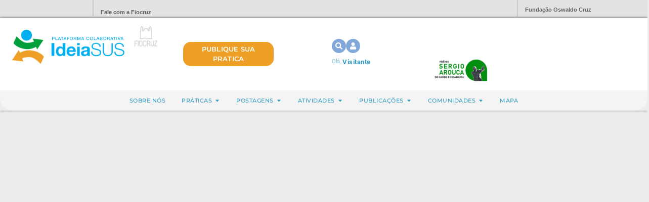

--- FILE ---
content_type: text/html; charset=UTF-8
request_url: https://ideiasus.fiocruz.br/palavra-chave/caravana/
body_size: 116981
content:
<!doctype html>
<html lang="pt-BR">
<head>
	<meta charset="UTF-8">
	<meta name="viewport" content="width=device-width, initial-scale=1">
	<link rel="profile" href="https://gmpg.org/xfn/11">
	<meta name='robots' content='index, follow, max-image-preview:large, max-snippet:-1, max-video-preview:-1' />

	<!-- This site is optimized with the Yoast SEO plugin v26.8 - https://yoast.com/product/yoast-seo-wordpress/ -->
	<title>caravana Archives - IdeiaSUS Fiocruz</title>
	<link rel="canonical" href="https://ideiasus.fiocruz.br/palavra-chave/caravana/" />
	<meta property="og:locale" content="pt_BR" />
	<meta property="og:type" content="article" />
	<meta property="og:title" content="caravana Archives - IdeiaSUS Fiocruz" />
	<meta property="og:url" content="https://ideiasus.fiocruz.br/palavra-chave/caravana/" />
	<meta property="og:site_name" content="IdeiaSUS Fiocruz" />
	<meta name="twitter:card" content="summary_large_image" />
	<script type="application/ld+json" class="yoast-schema-graph">{"@context":"https://schema.org","@graph":[{"@type":"CollectionPage","@id":"https://ideiasus.fiocruz.br/palavra-chave/caravana/","url":"https://ideiasus.fiocruz.br/palavra-chave/caravana/","name":"caravana Archives - IdeiaSUS Fiocruz","isPartOf":{"@id":"https://ideiasus.fiocruz.br/#website"},"breadcrumb":{"@id":"https://ideiasus.fiocruz.br/palavra-chave/caravana/#breadcrumb"},"inLanguage":"pt-BR"},{"@type":"BreadcrumbList","@id":"https://ideiasus.fiocruz.br/palavra-chave/caravana/#breadcrumb","itemListElement":[{"@type":"ListItem","position":1,"name":"Home","item":"https://ideiasus.fiocruz.br/"},{"@type":"ListItem","position":2,"name":"caravana"}]},{"@type":"WebSite","@id":"https://ideiasus.fiocruz.br/#website","url":"https://ideiasus.fiocruz.br/","name":"IdeiaSUS Fiocruz","description":"Plataforma Colaborativa do SUS","publisher":{"@id":"https://ideiasus.fiocruz.br/#organization"},"potentialAction":[{"@type":"SearchAction","target":{"@type":"EntryPoint","urlTemplate":"https://ideiasus.fiocruz.br/?s={search_term_string}"},"query-input":{"@type":"PropertyValueSpecification","valueRequired":true,"valueName":"search_term_string"}}],"inLanguage":"pt-BR"},{"@type":"Organization","@id":"https://ideiasus.fiocruz.br/#organization","name":"IdeiaSUS Fiocruz","url":"https://ideiasus.fiocruz.br/","logo":{"@type":"ImageObject","inLanguage":"pt-BR","@id":"https://ideiasus.fiocruz.br/#/schema/logo/image/","url":"http://ideiasus2.fiocruz.br/wp-content/uploads/2024/03/Logo_IdeiaSUS_Plataforma_Cor.png","contentUrl":"http://ideiasus2.fiocruz.br/wp-content/uploads/2024/03/Logo_IdeiaSUS_Plataforma_Cor.png","width":330,"height":110,"caption":"IdeiaSUS Fiocruz"},"image":{"@id":"https://ideiasus.fiocruz.br/#/schema/logo/image/"},"sameAs":["https://www.facebook.com/ideiasusfiocruz/","https://www.youtube.com/channel/UCg-FkuMP21gyx3pjfEW65hA?sub_confirmation=1","https://www.instagram.com/ideiasusfiocruz"]}]}</script>
	<!-- / Yoast SEO plugin. -->


<link rel="alternate" type="application/rss+xml" title="Feed para IdeiaSUS Fiocruz &raquo;" href="https://ideiasus.fiocruz.br/feed/" />
<link rel="alternate" type="application/rss+xml" title="Feed de comentários para IdeiaSUS Fiocruz &raquo;" href="https://ideiasus.fiocruz.br/comments/feed/" />
<link rel="alternate" type="application/rss+xml" title="Feed para IdeiaSUS Fiocruz &raquo; caravana Palavra-chave" href="https://ideiasus.fiocruz.br/palavra-chave/caravana/feed/" />
<style id='wp-img-auto-sizes-contain-inline-css'>
img:is([sizes=auto i],[sizes^="auto," i]){contain-intrinsic-size:3000px 1500px}
/*# sourceURL=wp-img-auto-sizes-contain-inline-css */
</style>
<style id='wp-emoji-styles-inline-css'>

	img.wp-smiley, img.emoji {
		display: inline !important;
		border: none !important;
		box-shadow: none !important;
		height: 1em !important;
		width: 1em !important;
		margin: 0 0.07em !important;
		vertical-align: -0.1em !important;
		background: none !important;
		padding: 0 !important;
	}
/*# sourceURL=wp-emoji-styles-inline-css */
</style>
<link rel='stylesheet' id='wp-block-library-css' href='https://ideiasus.fiocruz.br/wp-includes/css/dist/block-library/style.min.css?ver=6.9' media='all' />
<link rel='stylesheet' id='search-filter-flatpickr-css' href='https://ideiasus.fiocruz.br/wp-content/plugins/search-filter/assets/css/vendor/flatpickr.min.css?ver=3.1.6' media='all' />
<link rel='stylesheet' id='search-filter-css' href='https://ideiasus.fiocruz.br/wp-content/plugins/search-filter-pro/assets/css/frontend/frontend.css?ver=3.1.6' media='all' />
<style id='global-styles-inline-css'>
:root{--wp--preset--aspect-ratio--square: 1;--wp--preset--aspect-ratio--4-3: 4/3;--wp--preset--aspect-ratio--3-4: 3/4;--wp--preset--aspect-ratio--3-2: 3/2;--wp--preset--aspect-ratio--2-3: 2/3;--wp--preset--aspect-ratio--16-9: 16/9;--wp--preset--aspect-ratio--9-16: 9/16;--wp--preset--color--black: #000000;--wp--preset--color--cyan-bluish-gray: #abb8c3;--wp--preset--color--white: #ffffff;--wp--preset--color--pale-pink: #f78da7;--wp--preset--color--vivid-red: #cf2e2e;--wp--preset--color--luminous-vivid-orange: #ff6900;--wp--preset--color--luminous-vivid-amber: #fcb900;--wp--preset--color--light-green-cyan: #7bdcb5;--wp--preset--color--vivid-green-cyan: #00d084;--wp--preset--color--pale-cyan-blue: #8ed1fc;--wp--preset--color--vivid-cyan-blue: #0693e3;--wp--preset--color--vivid-purple: #9b51e0;--wp--preset--gradient--vivid-cyan-blue-to-vivid-purple: linear-gradient(135deg,rgb(6,147,227) 0%,rgb(155,81,224) 100%);--wp--preset--gradient--light-green-cyan-to-vivid-green-cyan: linear-gradient(135deg,rgb(122,220,180) 0%,rgb(0,208,130) 100%);--wp--preset--gradient--luminous-vivid-amber-to-luminous-vivid-orange: linear-gradient(135deg,rgb(252,185,0) 0%,rgb(255,105,0) 100%);--wp--preset--gradient--luminous-vivid-orange-to-vivid-red: linear-gradient(135deg,rgb(255,105,0) 0%,rgb(207,46,46) 100%);--wp--preset--gradient--very-light-gray-to-cyan-bluish-gray: linear-gradient(135deg,rgb(238,238,238) 0%,rgb(169,184,195) 100%);--wp--preset--gradient--cool-to-warm-spectrum: linear-gradient(135deg,rgb(74,234,220) 0%,rgb(151,120,209) 20%,rgb(207,42,186) 40%,rgb(238,44,130) 60%,rgb(251,105,98) 80%,rgb(254,248,76) 100%);--wp--preset--gradient--blush-light-purple: linear-gradient(135deg,rgb(255,206,236) 0%,rgb(152,150,240) 100%);--wp--preset--gradient--blush-bordeaux: linear-gradient(135deg,rgb(254,205,165) 0%,rgb(254,45,45) 50%,rgb(107,0,62) 100%);--wp--preset--gradient--luminous-dusk: linear-gradient(135deg,rgb(255,203,112) 0%,rgb(199,81,192) 50%,rgb(65,88,208) 100%);--wp--preset--gradient--pale-ocean: linear-gradient(135deg,rgb(255,245,203) 0%,rgb(182,227,212) 50%,rgb(51,167,181) 100%);--wp--preset--gradient--electric-grass: linear-gradient(135deg,rgb(202,248,128) 0%,rgb(113,206,126) 100%);--wp--preset--gradient--midnight: linear-gradient(135deg,rgb(2,3,129) 0%,rgb(40,116,252) 100%);--wp--preset--font-size--small: 13px;--wp--preset--font-size--medium: 20px;--wp--preset--font-size--large: 36px;--wp--preset--font-size--x-large: 42px;--wp--preset--spacing--20: 0.44rem;--wp--preset--spacing--30: 0.67rem;--wp--preset--spacing--40: 1rem;--wp--preset--spacing--50: 1.5rem;--wp--preset--spacing--60: 2.25rem;--wp--preset--spacing--70: 3.38rem;--wp--preset--spacing--80: 5.06rem;--wp--preset--shadow--natural: 6px 6px 9px rgba(0, 0, 0, 0.2);--wp--preset--shadow--deep: 12px 12px 50px rgba(0, 0, 0, 0.4);--wp--preset--shadow--sharp: 6px 6px 0px rgba(0, 0, 0, 0.2);--wp--preset--shadow--outlined: 6px 6px 0px -3px rgb(255, 255, 255), 6px 6px rgb(0, 0, 0);--wp--preset--shadow--crisp: 6px 6px 0px rgb(0, 0, 0);}:root { --wp--style--global--content-size: 800px;--wp--style--global--wide-size: 1200px; }:where(body) { margin: 0; }.wp-site-blocks > .alignleft { float: left; margin-right: 2em; }.wp-site-blocks > .alignright { float: right; margin-left: 2em; }.wp-site-blocks > .aligncenter { justify-content: center; margin-left: auto; margin-right: auto; }:where(.wp-site-blocks) > * { margin-block-start: 24px; margin-block-end: 0; }:where(.wp-site-blocks) > :first-child { margin-block-start: 0; }:where(.wp-site-blocks) > :last-child { margin-block-end: 0; }:root { --wp--style--block-gap: 24px; }:root :where(.is-layout-flow) > :first-child{margin-block-start: 0;}:root :where(.is-layout-flow) > :last-child{margin-block-end: 0;}:root :where(.is-layout-flow) > *{margin-block-start: 24px;margin-block-end: 0;}:root :where(.is-layout-constrained) > :first-child{margin-block-start: 0;}:root :where(.is-layout-constrained) > :last-child{margin-block-end: 0;}:root :where(.is-layout-constrained) > *{margin-block-start: 24px;margin-block-end: 0;}:root :where(.is-layout-flex){gap: 24px;}:root :where(.is-layout-grid){gap: 24px;}.is-layout-flow > .alignleft{float: left;margin-inline-start: 0;margin-inline-end: 2em;}.is-layout-flow > .alignright{float: right;margin-inline-start: 2em;margin-inline-end: 0;}.is-layout-flow > .aligncenter{margin-left: auto !important;margin-right: auto !important;}.is-layout-constrained > .alignleft{float: left;margin-inline-start: 0;margin-inline-end: 2em;}.is-layout-constrained > .alignright{float: right;margin-inline-start: 2em;margin-inline-end: 0;}.is-layout-constrained > .aligncenter{margin-left: auto !important;margin-right: auto !important;}.is-layout-constrained > :where(:not(.alignleft):not(.alignright):not(.alignfull)){max-width: var(--wp--style--global--content-size);margin-left: auto !important;margin-right: auto !important;}.is-layout-constrained > .alignwide{max-width: var(--wp--style--global--wide-size);}body .is-layout-flex{display: flex;}.is-layout-flex{flex-wrap: wrap;align-items: center;}.is-layout-flex > :is(*, div){margin: 0;}body .is-layout-grid{display: grid;}.is-layout-grid > :is(*, div){margin: 0;}body{padding-top: 0px;padding-right: 0px;padding-bottom: 0px;padding-left: 0px;}a:where(:not(.wp-element-button)){text-decoration: underline;}:root :where(.wp-element-button, .wp-block-button__link){background-color: #32373c;border-width: 0;color: #fff;font-family: inherit;font-size: inherit;font-style: inherit;font-weight: inherit;letter-spacing: inherit;line-height: inherit;padding-top: calc(0.667em + 2px);padding-right: calc(1.333em + 2px);padding-bottom: calc(0.667em + 2px);padding-left: calc(1.333em + 2px);text-decoration: none;text-transform: inherit;}.has-black-color{color: var(--wp--preset--color--black) !important;}.has-cyan-bluish-gray-color{color: var(--wp--preset--color--cyan-bluish-gray) !important;}.has-white-color{color: var(--wp--preset--color--white) !important;}.has-pale-pink-color{color: var(--wp--preset--color--pale-pink) !important;}.has-vivid-red-color{color: var(--wp--preset--color--vivid-red) !important;}.has-luminous-vivid-orange-color{color: var(--wp--preset--color--luminous-vivid-orange) !important;}.has-luminous-vivid-amber-color{color: var(--wp--preset--color--luminous-vivid-amber) !important;}.has-light-green-cyan-color{color: var(--wp--preset--color--light-green-cyan) !important;}.has-vivid-green-cyan-color{color: var(--wp--preset--color--vivid-green-cyan) !important;}.has-pale-cyan-blue-color{color: var(--wp--preset--color--pale-cyan-blue) !important;}.has-vivid-cyan-blue-color{color: var(--wp--preset--color--vivid-cyan-blue) !important;}.has-vivid-purple-color{color: var(--wp--preset--color--vivid-purple) !important;}.has-black-background-color{background-color: var(--wp--preset--color--black) !important;}.has-cyan-bluish-gray-background-color{background-color: var(--wp--preset--color--cyan-bluish-gray) !important;}.has-white-background-color{background-color: var(--wp--preset--color--white) !important;}.has-pale-pink-background-color{background-color: var(--wp--preset--color--pale-pink) !important;}.has-vivid-red-background-color{background-color: var(--wp--preset--color--vivid-red) !important;}.has-luminous-vivid-orange-background-color{background-color: var(--wp--preset--color--luminous-vivid-orange) !important;}.has-luminous-vivid-amber-background-color{background-color: var(--wp--preset--color--luminous-vivid-amber) !important;}.has-light-green-cyan-background-color{background-color: var(--wp--preset--color--light-green-cyan) !important;}.has-vivid-green-cyan-background-color{background-color: var(--wp--preset--color--vivid-green-cyan) !important;}.has-pale-cyan-blue-background-color{background-color: var(--wp--preset--color--pale-cyan-blue) !important;}.has-vivid-cyan-blue-background-color{background-color: var(--wp--preset--color--vivid-cyan-blue) !important;}.has-vivid-purple-background-color{background-color: var(--wp--preset--color--vivid-purple) !important;}.has-black-border-color{border-color: var(--wp--preset--color--black) !important;}.has-cyan-bluish-gray-border-color{border-color: var(--wp--preset--color--cyan-bluish-gray) !important;}.has-white-border-color{border-color: var(--wp--preset--color--white) !important;}.has-pale-pink-border-color{border-color: var(--wp--preset--color--pale-pink) !important;}.has-vivid-red-border-color{border-color: var(--wp--preset--color--vivid-red) !important;}.has-luminous-vivid-orange-border-color{border-color: var(--wp--preset--color--luminous-vivid-orange) !important;}.has-luminous-vivid-amber-border-color{border-color: var(--wp--preset--color--luminous-vivid-amber) !important;}.has-light-green-cyan-border-color{border-color: var(--wp--preset--color--light-green-cyan) !important;}.has-vivid-green-cyan-border-color{border-color: var(--wp--preset--color--vivid-green-cyan) !important;}.has-pale-cyan-blue-border-color{border-color: var(--wp--preset--color--pale-cyan-blue) !important;}.has-vivid-cyan-blue-border-color{border-color: var(--wp--preset--color--vivid-cyan-blue) !important;}.has-vivid-purple-border-color{border-color: var(--wp--preset--color--vivid-purple) !important;}.has-vivid-cyan-blue-to-vivid-purple-gradient-background{background: var(--wp--preset--gradient--vivid-cyan-blue-to-vivid-purple) !important;}.has-light-green-cyan-to-vivid-green-cyan-gradient-background{background: var(--wp--preset--gradient--light-green-cyan-to-vivid-green-cyan) !important;}.has-luminous-vivid-amber-to-luminous-vivid-orange-gradient-background{background: var(--wp--preset--gradient--luminous-vivid-amber-to-luminous-vivid-orange) !important;}.has-luminous-vivid-orange-to-vivid-red-gradient-background{background: var(--wp--preset--gradient--luminous-vivid-orange-to-vivid-red) !important;}.has-very-light-gray-to-cyan-bluish-gray-gradient-background{background: var(--wp--preset--gradient--very-light-gray-to-cyan-bluish-gray) !important;}.has-cool-to-warm-spectrum-gradient-background{background: var(--wp--preset--gradient--cool-to-warm-spectrum) !important;}.has-blush-light-purple-gradient-background{background: var(--wp--preset--gradient--blush-light-purple) !important;}.has-blush-bordeaux-gradient-background{background: var(--wp--preset--gradient--blush-bordeaux) !important;}.has-luminous-dusk-gradient-background{background: var(--wp--preset--gradient--luminous-dusk) !important;}.has-pale-ocean-gradient-background{background: var(--wp--preset--gradient--pale-ocean) !important;}.has-electric-grass-gradient-background{background: var(--wp--preset--gradient--electric-grass) !important;}.has-midnight-gradient-background{background: var(--wp--preset--gradient--midnight) !important;}.has-small-font-size{font-size: var(--wp--preset--font-size--small) !important;}.has-medium-font-size{font-size: var(--wp--preset--font-size--medium) !important;}.has-large-font-size{font-size: var(--wp--preset--font-size--large) !important;}.has-x-large-font-size{font-size: var(--wp--preset--font-size--x-large) !important;}
:root :where(.wp-block-pullquote){font-size: 1.5em;line-height: 1.6;}
/*# sourceURL=global-styles-inline-css */
</style>
<link rel='stylesheet' id='dce-style-css' href='https://ideiasus.fiocruz.br/wp-content/plugins/dynamic-content-for-elementor/assets/css/style.min.css?ver=3.4.0' media='all' />
<link rel='stylesheet' id='dce-dynamic-visibility-css' href='https://ideiasus.fiocruz.br/wp-content/plugins/dynamic-content-for-elementor/assets/css/dynamic-visibility.min.css?ver=3.4.0' media='all' />
<link rel='stylesheet' id='dce-tooltip-css' href='https://ideiasus.fiocruz.br/wp-content/plugins/dynamic-content-for-elementor/assets/css/tooltip.min.css?ver=3.4.0' media='all' />
<link rel='stylesheet' id='dce-pageScroll-css' href='https://ideiasus.fiocruz.br/wp-content/plugins/dynamic-content-for-elementor/assets/css/page-scroll.min.css?ver=3.4.0' media='all' />
<link rel='stylesheet' id='hello-elementor-css' href='https://ideiasus.fiocruz.br/wp-content/themes/hello-elementor/style.min.css?ver=3.3.0' media='all' />
<link rel='stylesheet' id='hello-elementor-theme-style-css' href='https://ideiasus.fiocruz.br/wp-content/themes/hello-elementor/theme.min.css?ver=3.3.0' media='all' />
<link rel='stylesheet' id='hello-elementor-header-footer-css' href='https://ideiasus.fiocruz.br/wp-content/themes/hello-elementor/header-footer.min.css?ver=3.3.0' media='all' />
<link rel='stylesheet' id='elementor-frontend-css' href='https://ideiasus.fiocruz.br/wp-content/plugins/elementor/assets/css/frontend.min.css?ver=3.34.2' media='all' />
<link rel='stylesheet' id='elementor-post-2463-css' href='https://ideiasus.fiocruz.br/wp-content/uploads/elementor/css/post-2463.css?ver=1769215153' media='all' />
<link rel='stylesheet' id='widget-image-css' href='https://ideiasus.fiocruz.br/wp-content/plugins/elementor/assets/css/widget-image.min.css?ver=3.34.2' media='all' />
<link rel='stylesheet' id='e-animation-grow-css' href='https://ideiasus.fiocruz.br/wp-content/plugins/elementor/assets/lib/animations/styles/e-animation-grow.min.css?ver=3.34.2' media='all' />
<link rel='stylesheet' id='widget-heading-css' href='https://ideiasus.fiocruz.br/wp-content/plugins/elementor/assets/css/widget-heading.min.css?ver=3.34.2' media='all' />
<link rel='stylesheet' id='dce-list-css' href='https://ideiasus.fiocruz.br/wp-content/plugins/dynamic-content-for-elementor/assets/css/taxonomy-terms-list.min.css?ver=3.4.0' media='all' />
<link rel='stylesheet' id='e-animation-fadeIn-css' href='https://ideiasus.fiocruz.br/wp-content/plugins/elementor/assets/lib/animations/styles/fadeIn.min.css?ver=3.34.2' media='all' />
<link rel='stylesheet' id='e-animation-pulse-css' href='https://ideiasus.fiocruz.br/wp-content/plugins/elementor/assets/lib/animations/styles/e-animation-pulse.min.css?ver=3.34.2' media='all' />
<link rel='stylesheet' id='widget-mega-menu-css' href='https://ideiasus.fiocruz.br/wp-content/plugins/elementor-pro/assets/css/widget-mega-menu.min.css?ver=3.34.2' media='all' />
<link rel='stylesheet' id='e-animation-rubberBand-css' href='https://ideiasus.fiocruz.br/wp-content/plugins/elementor/assets/lib/animations/styles/rubberBand.min.css?ver=3.34.2' media='all' />
<link rel='stylesheet' id='e-sticky-css' href='https://ideiasus.fiocruz.br/wp-content/plugins/elementor-pro/assets/css/modules/sticky.min.css?ver=3.34.2' media='all' />
<link rel='stylesheet' id='widget-counter-css' href='https://ideiasus.fiocruz.br/wp-content/plugins/elementor/assets/css/widget-counter.min.css?ver=3.34.2' media='all' />
<link rel='stylesheet' id='e-animation-fadeInUp-css' href='https://ideiasus.fiocruz.br/wp-content/plugins/elementor/assets/lib/animations/styles/fadeInUp.min.css?ver=3.34.2' media='all' />
<link rel='stylesheet' id='e-animation-pulse-grow-css' href='https://ideiasus.fiocruz.br/wp-content/plugins/elementor/assets/lib/animations/styles/e-animation-pulse-grow.min.css?ver=3.34.2' media='all' />
<link rel='stylesheet' id='widget-social-icons-css' href='https://ideiasus.fiocruz.br/wp-content/plugins/elementor/assets/css/widget-social-icons.min.css?ver=3.34.2' media='all' />
<link rel='stylesheet' id='e-apple-webkit-css' href='https://ideiasus.fiocruz.br/wp-content/plugins/elementor/assets/css/conditionals/apple-webkit.min.css?ver=3.34.2' media='all' />
<link rel='stylesheet' id='widget-divider-css' href='https://ideiasus.fiocruz.br/wp-content/plugins/elementor/assets/css/widget-divider.min.css?ver=3.34.2' media='all' />
<link rel='stylesheet' id='widget-loop-common-css' href='https://ideiasus.fiocruz.br/wp-content/plugins/elementor-pro/assets/css/widget-loop-common.min.css?ver=3.34.2' media='all' />
<link rel='stylesheet' id='widget-loop-grid-css' href='https://ideiasus.fiocruz.br/wp-content/plugins/elementor-pro/assets/css/widget-loop-grid.min.css?ver=3.34.2' media='all' />
<link rel='stylesheet' id='dashicons-css' href='https://ideiasus.fiocruz.br/wp-includes/css/dashicons.min.css?ver=6.9' media='all' />
<link rel='stylesheet' id='jet-engine-frontend-css' href='https://ideiasus.fiocruz.br/wp-content/plugins/jet-engine/assets/css/frontend.css?ver=3.7.8' media='all' />
<link rel='stylesheet' id='font-awesome-5-all-css' href='https://ideiasus.fiocruz.br/wp-content/plugins/elementor/assets/lib/font-awesome/css/all.min.css?ver=3.34.2' media='all' />
<link rel='stylesheet' id='font-awesome-4-shim-css' href='https://ideiasus.fiocruz.br/wp-content/plugins/elementor/assets/lib/font-awesome/css/v4-shims.min.css?ver=3.34.2' media='all' />
<link rel='stylesheet' id='elementor-post-6516-css' href='https://ideiasus.fiocruz.br/wp-content/uploads/elementor/css/post-6516.css?ver=1769215154' media='all' />
<link rel='stylesheet' id='elementor-post-6571-css' href='https://ideiasus.fiocruz.br/wp-content/uploads/elementor/css/post-6571.css?ver=1769215154' media='all' />
<link rel='stylesheet' id='elementor-post-71258-css' href='https://ideiasus.fiocruz.br/wp-content/uploads/elementor/css/post-71258.css?ver=1769215437' media='all' />
<link rel='stylesheet' id='search-filter-ugc-styles-css' href='https://ideiasus.fiocruz.br/wp-content/uploads/search-filter/style.css?ver=148' media='all' />
<link rel='stylesheet' id='hello-elementor-child-style-css' href='https://ideiasus.fiocruz.br/wp-content/themes/hello-theme-child-master/style.css?ver=1.0.0' media='all' />
<link rel='stylesheet' id='elementor-gf-local-montserrat-css' href='https://ideiasus.fiocruz.br/wp-content/uploads/elementor/google-fonts/css/montserrat.css?ver=1742298569' media='all' />
<link rel='stylesheet' id='elementor-gf-local-roboto-css' href='https://ideiasus.fiocruz.br/wp-content/uploads/elementor/google-fonts/css/roboto.css?ver=1742298589' media='all' />
<script type="text/javascript">
		if ( ! Object.hasOwn( window, 'searchAndFilter' ) ) {
			window.searchAndFilter = {};
		}
		</script><script src="https://ideiasus.fiocruz.br/wp-includes/js/jquery/jquery.min.js?ver=3.7.1" id="jquery-core-js"></script>
<script src="https://ideiasus.fiocruz.br/wp-includes/js/jquery/jquery-migrate.min.js?ver=3.4.1" id="jquery-migrate-js"></script>
<script src="https://ideiasus.fiocruz.br/wp-content/plugins/elementor-pro/assets/js/page-transitions.min.js?ver=3.34.2" id="page-transitions-js"></script>
<script src="https://ideiasus.fiocruz.br/wp-content/plugins/elementor/assets/lib/font-awesome/js/v4-shims.min.js?ver=3.34.2" id="font-awesome-4-shim-js"></script>
<script src="https://ideiasus.fiocruz.br/wp-content/plugins/search-filter/assets/js/vendor/flatpickr.min.js?ver=3.1.6" id="search-filter-flatpickr-js"></script>
<script id="search-filter-js-before">
window.searchAndFilter.frontend = {"fields":{},"queries":{},"library":{"fields":{},"components":{}},"restNonce":"a9452ac947","homeUrl":"https:\/\/ideiasus.fiocruz.br","isPro":true,"suggestionsNonce":"778d1f2402"};
//# sourceURL=search-filter-js-before
</script>
<script src="https://ideiasus.fiocruz.br/wp-content/plugins/search-filter-pro/assets/js/frontend/frontend.js?ver=3.1.6" id="search-filter-js"></script>
<link rel="https://api.w.org/" href="https://ideiasus.fiocruz.br/wp-json/" /><link rel="alternate" title="JSON" type="application/json" href="https://ideiasus.fiocruz.br/wp-json/wp/v2/palavra-chave/995" /><link rel="EditURI" type="application/rsd+xml" title="RSD" href="https://ideiasus.fiocruz.br/xmlrpc.php?rsd" />
<meta name="generator" content="WordPress 6.9" />
<meta name="generator" content="Elementor 3.34.2; features: e_font_icon_svg, additional_custom_breakpoints; settings: css_print_method-external, google_font-enabled, font_display-auto">
<script type="text/javascript">
    (function(c,l,a,r,i,t,y){
        c[a]=c[a]||function(){(c[a].q=c[a].q||[]).push(arguments)};
        t=l.createElement(r);t.async=1;t.src="https://www.clarity.ms/tag/"+i;
        y=l.getElementsByTagName(r)[0];y.parentNode.insertBefore(t,y);
    })(window, document, "clarity", "script", "qo3edbsyyc");
</script>
<script src="[data-uri]" defer></script>
<!-- Google Tag Manager -->
<script>(function(w,d,s,l,i){w[l]=w[l]||[];w[l].push({'gtm.start':
new Date().getTime(),event:'gtm.js'});var f=d.getElementsByTagName(s)[0],
j=d.createElement(s),dl=l!='dataLayer'?'&l='+l:'';j.async=true;j.src=
'https://www.googletagmanager.com/gtm.js?id='+i+dl;f.parentNode.insertBefore(j,f);
})(window,document,'script','dataLayer','GTM-M5XKRGT');</script>
<!-- End Google Tag Manager -->
<meta name="google-site-verification" content="S65kknB7qarKe8vANU12WII85SBuudhHR0YsDg86IcM" />

<!-- header Fiocruz -->
<div id="barra_portal">
  <div class="content_barra_portal">
    <div id="logo_portal">
      <p><a href="http://www.fiocruz.br/" title="portal fiocruz">Portal Fiocruz</a></p>
    </div>
    <div id="cont_barra">
      <div id="fale_com_portal"><p><a href="http://portal.fiocruz.br/pt-br/content/ouvidoria" title="fale com a fiocruz">Fale com a Fiocruz</a></p></div>
    </div>
    <div id="fundacao_osw_cruz">
      <p><a href="http://www.fiocruz.br/" title="fundação oswaldo zruz">Fundação Oswaldo Cruz</a></p>
    </div>
  </div>
</div>
<!-- End header Fiocruz -->
<link rel="icon" href="https://ideiasus.fiocruz.br/wp-content/uploads/2023/02/favicon-32x32-1.png" sizes="32x32" />
<link rel="icon" href="https://ideiasus.fiocruz.br/wp-content/uploads/2023/02/favicon-32x32-1.png" sizes="192x192" />
<link rel="apple-touch-icon" href="https://ideiasus.fiocruz.br/wp-content/uploads/2023/02/favicon-32x32-1.png" />
<meta name="msapplication-TileImage" content="https://ideiasus.fiocruz.br/wp-content/uploads/2023/02/favicon-32x32-1.png" />
</head>
<body class="archive tax-palavra-chave term-caravana term-995 wp-custom-logo wp-embed-responsive wp-theme-hello-elementor wp-child-theme-hello-theme-child-master post-status-publish theme-default elementor-page-71258 elementor-default elementor-template-full-width elementor-kit-2463">

		<e-page-transition preloader-type="image" preloader-image-url="https://ideiasus.fiocruz.br/wp-content/uploads/2023/02/android-chrome-192x192-1.png" class="e-page-transition--entering" exclude="^https\:\/\/ideiasus\.fiocruz\.br\/wp\-admin\/">
					</e-page-transition>
		<!-- Google Tag Manager (noscript) -->
<noscript><iframe src="https://www.googletagmanager.com/ns.html?id=GTM-M5XKRGT"
height="0" width="0" style="display:none;visibility:hidden"></iframe></noscript>
<!-- End Google Tag Manager (noscript) -->

<a class="skip-link screen-reader-text" href="#content">Ir para o conteúdo</a>

		<header data-elementor-type="header" data-elementor-id="6516" class="elementor elementor-6516 elementor-location-header" data-elementor-post-type="elementor_library">
			<div class="elementor-element elementor-element-39d2a67 e-con-full e-flex e-con e-parent" data-id="39d2a67" data-element_type="container" data-settings="{&quot;background_background&quot;:&quot;classic&quot;,&quot;sticky&quot;:&quot;top&quot;,&quot;sticky_on&quot;:[&quot;desktop&quot;,&quot;tablet&quot;,&quot;mobile&quot;],&quot;sticky_offset&quot;:0,&quot;sticky_effects_offset&quot;:0,&quot;sticky_anchor_link_offset&quot;:0}">
		<div class="elementor-element elementor-element-1eb434d e-con-full e-flex e-con e-child" data-id="1eb434d" data-element_type="container" data-settings="{&quot;background_background&quot;:&quot;classic&quot;}">
		<div class="elementor-element elementor-element-8b20199 e-con-full e-flex e-con e-child" data-id="8b20199" data-element_type="container">
		<div class="elementor-element elementor-element-4f29ae7 e-con-full e-flex e-con e-child" data-id="4f29ae7" data-element_type="container">
				<div class="elementor-element elementor-element-faaddf2 elementor-widget__width-initial elementor-widget elementor-widget-theme-site-logo elementor-widget-image" data-id="faaddf2" data-element_type="widget" data-settings="{&quot;dce_enable_tooltip&quot;:&quot;yes&quot;,&quot;dce_tooltip_content&quot;:&quot;Pr\u00e1ticas e solu\u00e7\u00f5es em sa\u00fade do SUS&quot;,&quot;dce_tooltip_follow_cursor&quot;:&quot;true&quot;,&quot;dce_tooltip_max_width&quot;:{&quot;unit&quot;:&quot;px&quot;,&quot;size&quot;:300,&quot;sizes&quot;:[]},&quot;dce_tooltip_placement&quot;:&quot;top&quot;,&quot;dce_tooltip_arrow&quot;:&quot;yes&quot;,&quot;dce_tooltip_max_width_tablet&quot;:{&quot;unit&quot;:&quot;px&quot;,&quot;size&quot;:&quot;&quot;,&quot;sizes&quot;:[]},&quot;dce_tooltip_max_width_mobile&quot;:{&quot;unit&quot;:&quot;px&quot;,&quot;size&quot;:&quot;&quot;,&quot;sizes&quot;:[]},&quot;dce_tooltip_touch&quot;:&quot;true&quot;,&quot;dce_tooltip_zindex&quot;:&quot;9999&quot;}" data-widget_type="theme-site-logo.default">
				<div class="elementor-widget-container">
											<a href="https://ideiasus.fiocruz.br">
			<img width="330" height="110" src="https://ideiasus.fiocruz.br/wp-content/uploads/2024/03/Logo_IdeiaSUS_Plataforma_Cor.png" class="attachment-full size-full wp-image-2605" alt="" srcset="https://ideiasus.fiocruz.br/wp-content/uploads/2024/03/Logo_IdeiaSUS_Plataforma_Cor.png 330w, https://ideiasus.fiocruz.br/wp-content/uploads/2024/03/Logo_IdeiaSUS_Plataforma_Cor-300x100.png 300w" sizes="(max-width: 330px) 100vw, 330px" />				</a>
											</div>
				</div>
				</div>
		<div class="elementor-element elementor-element-d1245d4 e-con-full elementor-hidden-tablet elementor-hidden-mobile e-flex e-con e-child" data-id="d1245d4" data-element_type="container">
				<div class="elementor-element elementor-element-5287ae8 elementor-widget__width-initial elementor-widget elementor-widget-image" data-id="5287ae8" data-element_type="widget" data-widget_type="image.default">
				<div class="elementor-widget-container">
																<a href="https://portal.fiocruz.br/" target="_blank" title="">
							<img width="101" height="91" src="https://ideiasus.fiocruz.br/wp-content/uploads/2023/03/assinatura_fiocruz_vertical_positiva_cinza.png" class="attachment-thumbnail size-thumbnail wp-image-32407" alt="" />								</a>
															</div>
				</div>
				</div>
		<div class="elementor-element elementor-element-6bb4314 e-con-full elementor-hidden-tablet elementor-hidden-mobile e-flex e-con e-child" data-id="6bb4314" data-element_type="container">
				<div class="elementor-element elementor-element-fe9a2c1 elementor-widget elementor-widget-button" data-id="fe9a2c1" data-element_type="widget" data-widget_type="button.default">
				<div class="elementor-widget-container">
									<div class="elementor-button-wrapper">
					<a class="elementor-button elementor-button-link elementor-size-sm elementor-animation-grow" href="https://ideiasus.fiocruz.br/login-ideiasus/" id="butpraticaheader">
						<span class="elementor-button-content-wrapper">
									<span class="elementor-button-text">Publique sua pratica</span>
					</span>
					</a>
				</div>
								</div>
				</div>
				</div>
				</div>
		<div class="elementor-element elementor-element-67d30f2 e-con-full e-flex e-con e-child" data-id="67d30f2" data-element_type="container">
		<div class="elementor-element elementor-element-2de8483 e-con-full e-flex e-con e-child" data-id="2de8483" data-element_type="container">
		<div class="elementor-element elementor-element-c1e0680 e-con-full e-flex e-con e-child" data-id="c1e0680" data-element_type="container">
				<div class="elementor-element elementor-element-00a5c14 elementor-view-stacked elementor-shape-circle elementor-widget elementor-widget-icon" data-id="00a5c14" data-element_type="widget" id="lupa" data-settings="{&quot;dce_enable_tooltip&quot;:&quot;yes&quot;,&quot;dce_tooltip_content&quot;:&quot;Busca Avan\u00e7ada&quot;,&quot;dce_tooltip_follow_cursor&quot;:&quot;true&quot;,&quot;dce_tooltip_placement&quot;:&quot;top&quot;,&quot;dce_tooltip_arrow&quot;:&quot;yes&quot;,&quot;dce_tooltip_max_width&quot;:{&quot;unit&quot;:&quot;px&quot;,&quot;size&quot;:200,&quot;sizes&quot;:[]},&quot;dce_tooltip_max_width_tablet&quot;:{&quot;unit&quot;:&quot;px&quot;,&quot;size&quot;:&quot;&quot;,&quot;sizes&quot;:[]},&quot;dce_tooltip_max_width_mobile&quot;:{&quot;unit&quot;:&quot;px&quot;,&quot;size&quot;:&quot;&quot;,&quot;sizes&quot;:[]},&quot;dce_tooltip_touch&quot;:&quot;true&quot;,&quot;dce_tooltip_zindex&quot;:&quot;9999&quot;}" data-widget_type="icon.default">
				<div class="elementor-widget-container">
							<div class="elementor-icon-wrapper">
			<a class="elementor-icon elementor-animation-grow" href="https://ideiasus.fiocruz.br/busca/">
			<svg aria-hidden="true" class="e-font-icon-svg e-fas-search" viewBox="0 0 512 512" xmlns="http://www.w3.org/2000/svg"><path d="M505 442.7L405.3 343c-4.5-4.5-10.6-7-17-7H372c27.6-35.3 44-79.7 44-128C416 93.1 322.9 0 208 0S0 93.1 0 208s93.1 208 208 208c48.3 0 92.7-16.4 128-44v16.3c0 6.4 2.5 12.5 7 17l99.7 99.7c9.4 9.4 24.6 9.4 33.9 0l28.3-28.3c9.4-9.4 9.4-24.6.1-34zM208 336c-70.7 0-128-57.2-128-128 0-70.7 57.2-128 128-128 70.7 0 128 57.2 128 128 0 70.7-57.2 128-128 128z"></path></svg>			</a>
		</div>
						</div>
				</div>
				<div class="elementor-element elementor-element-41d5a2a elementor-view-stacked elementor-shape-circle elementor-widget elementor-widget-icon" data-id="41d5a2a" data-element_type="widget" id="perfil" data-settings="{&quot;dce_enable_tooltip&quot;:&quot;yes&quot;,&quot;dce_tooltip_content&quot;:&quot;Meu Espa\u00e7o&quot;,&quot;dce_tooltip_follow_cursor&quot;:&quot;true&quot;,&quot;dce_tooltip_placement&quot;:&quot;top&quot;,&quot;dce_tooltip_arrow&quot;:&quot;yes&quot;,&quot;dce_tooltip_max_width&quot;:{&quot;unit&quot;:&quot;px&quot;,&quot;size&quot;:200,&quot;sizes&quot;:[]},&quot;dce_tooltip_max_width_tablet&quot;:{&quot;unit&quot;:&quot;px&quot;,&quot;size&quot;:&quot;&quot;,&quot;sizes&quot;:[]},&quot;dce_tooltip_max_width_mobile&quot;:{&quot;unit&quot;:&quot;px&quot;,&quot;size&quot;:&quot;&quot;,&quot;sizes&quot;:[]},&quot;dce_tooltip_touch&quot;:&quot;true&quot;,&quot;dce_tooltip_zindex&quot;:&quot;9999&quot;}" data-widget_type="icon.default">
				<div class="elementor-widget-container">
							<div class="elementor-icon-wrapper">
			<a class="elementor-icon elementor-animation-grow" href="https://ideiasus.fiocruz.br/meu-espaco-ideiasus/?loggedin=1">
			<svg aria-hidden="true" class="e-font-icon-svg e-fas-user" viewBox="0 0 448 512" xmlns="http://www.w3.org/2000/svg"><path d="M224 256c70.7 0 128-57.3 128-128S294.7 0 224 0 96 57.3 96 128s57.3 128 128 128zm89.6 32h-16.7c-22.2 10.2-46.9 16-72.9 16s-50.6-5.8-72.9-16h-16.7C60.2 288 0 348.2 0 422.4V464c0 26.5 21.5 48 48 48h352c26.5 0 48-21.5 48-48v-41.6c0-74.2-60.2-134.4-134.4-134.4z"></path></svg>			</a>
		</div>
						</div>
				</div>
				</div>
		<div class="elementor-element elementor-element-103ea72 e-con-full e-flex e-con e-child" data-id="103ea72" data-element_type="container">
				<div class="elementor-element elementor-element-21126c5 elementor-widget elementor-widget-heading" data-id="21126c5" data-element_type="widget" data-widget_type="heading.default">
				<div class="elementor-widget-container">
					<h2 class="elementor-heading-title elementor-size-default">Olá,  </h2>				</div>
				</div>
				<div class="elementor-element elementor-element-0d9a7c7 elementor-widget elementor-widget-heading" data-id="0d9a7c7" data-element_type="widget" data-widget_type="heading.default">
				<div class="elementor-widget-container">
					<h2 class="elementor-heading-title elementor-size-default">Visitante</h2>				</div>
				</div>
				</div>
				</div>
		<div class="elementor-element elementor-element-0246920 e-con-full e-flex e-con e-child" data-id="0246920" data-element_type="container">
				<div class="elementor-element elementor-element-3b2ba29 elementor-hidden-tablet elementor-hidden-mobile elementor-widget elementor-widget-image" data-id="3b2ba29" data-element_type="widget" data-widget_type="image.default">
				<div class="elementor-widget-container">
															<img width="227" height="100" src="https://ideiasus.fiocruz.br/wp-content/uploads/2023/03/ideiasus-fiocruz_premio_sergio-arouca.png" class="attachment-medium size-medium wp-image-25820" alt="" />															</div>
				</div>
				</div>
				</div>
				</div>
		<div class="elementor-element elementor-element-928a517 e-con-full e-flex e-con e-child" data-id="928a517" data-element_type="container" data-settings="{&quot;background_background&quot;:&quot;classic&quot;}">
		<div class="elementor-element elementor-element-824720f e-con-full e-flex e-con e-child" data-id="824720f" data-element_type="container">
		<div class="elementor-element elementor-element-b851de6 e-con-full e-flex e-con e-child" data-id="b851de6" data-element_type="container" data-settings="{&quot;animation_mobile&quot;:&quot;rubberBand&quot;,&quot;background_background&quot;:&quot;classic&quot;}">
				<div class="elementor-element elementor-element-c212c3f e-fit_to_content e-n-menu-mobile e-n-menu-layout-horizontal elementor-widget elementor-widget-n-menu" data-id="c212c3f" data-element_type="widget" data-settings="{&quot;menu_items&quot;:[{&quot;item_title&quot;:&quot;Sobre n\u00f3s&quot;,&quot;__dynamic__&quot;:{&quot;item_link&quot;:&quot;[elementor-tag id=\&quot;88bef30\&quot; name=\&quot;internal-url\&quot; settings=\&quot;%7B%22type%22%3A%22post%22%2C%22post_id%22%3A%225227%22%7D\&quot;]&quot;},&quot;item_dropdown_content&quot;:&quot;&quot;,&quot;element_id&quot;:&quot;sobre&quot;,&quot;_id&quot;:&quot;cc52b18&quot;,&quot;item_link&quot;:{&quot;url&quot;:&quot;https:\/\/ideiasus.fiocruz.br\/sobre\/&quot;,&quot;is_external&quot;:&quot;&quot;,&quot;nofollow&quot;:&quot;&quot;,&quot;custom_attributes&quot;:&quot;&quot;},&quot;item_icon&quot;:{&quot;value&quot;:&quot;&quot;,&quot;library&quot;:&quot;&quot;},&quot;item_icon_active&quot;:null},{&quot;item_title&quot;:&quot;Pr\u00e1ticas&quot;,&quot;item_dropdown_content&quot;:&quot;yes&quot;,&quot;item_link&quot;:{&quot;url&quot;:&quot;https:\/\/ideiasus.fiocruz.br\/busca\/?_post_type=praticas&quot;,&quot;is_external&quot;:&quot;&quot;,&quot;nofollow&quot;:&quot;&quot;,&quot;custom_attributes&quot;:&quot;&quot;},&quot;element_id&quot;:&quot;banco_de_praticas&quot;,&quot;_id&quot;:&quot;54dd07f&quot;,&quot;item_icon&quot;:{&quot;value&quot;:&quot;&quot;,&quot;library&quot;:&quot;&quot;},&quot;item_icon_active&quot;:null},{&quot;item_title&quot;:&quot;Postagens&quot;,&quot;item_dropdown_content&quot;:&quot;yes&quot;,&quot;item_link&quot;:{&quot;url&quot;:&quot;https:\/\/ideiasus.fiocruz.br\/busca\/?_post_type=postagem&quot;,&quot;is_external&quot;:&quot;&quot;,&quot;nofollow&quot;:&quot;&quot;,&quot;custom_attributes&quot;:&quot;&quot;},&quot;element_id&quot;:&quot;publicacoes&quot;,&quot;_id&quot;:&quot;2cc6d25&quot;,&quot;item_icon&quot;:{&quot;value&quot;:&quot;&quot;,&quot;library&quot;:&quot;&quot;},&quot;item_icon_active&quot;:null},{&quot;item_title&quot;:&quot;Atividades&quot;,&quot;item_dropdown_content&quot;:&quot;yes&quot;,&quot;_id&quot;:&quot;2be6488&quot;,&quot;item_link&quot;:{&quot;url&quot;:&quot;https:\/\/ideiasus.fiocruz.br\/busca\/?_post_type=atividade&quot;,&quot;is_external&quot;:&quot;&quot;,&quot;nofollow&quot;:&quot;&quot;,&quot;custom_attributes&quot;:&quot;&quot;},&quot;element_id&quot;:&quot;atividades&quot;,&quot;item_icon&quot;:{&quot;value&quot;:&quot;&quot;,&quot;library&quot;:&quot;&quot;},&quot;item_icon_active&quot;:null},{&quot;item_title&quot;:&quot;Publica\u00e7\u00f5es&quot;,&quot;_id&quot;:&quot;d164a8c&quot;,&quot;item_dropdown_content&quot;:&quot;yes&quot;,&quot;item_link&quot;:{&quot;url&quot;:&quot;https:\/\/ideiasus.fiocruz.br\/busca\/?_post_type=publicacao&quot;,&quot;is_external&quot;:&quot;&quot;,&quot;nofollow&quot;:&quot;&quot;,&quot;custom_attributes&quot;:&quot;&quot;},&quot;element_id&quot;:&quot;publicacoes&quot;,&quot;item_icon&quot;:{&quot;value&quot;:&quot;&quot;,&quot;library&quot;:&quot;&quot;},&quot;item_icon_active&quot;:null},{&quot;item_title&quot;:&quot;Comunidades&quot;,&quot;item_dropdown_content&quot;:&quot;yes&quot;,&quot;_id&quot;:&quot;59e74b7&quot;,&quot;item_link&quot;:{&quot;url&quot;:&quot;#&quot;,&quot;is_external&quot;:&quot;&quot;,&quot;nofollow&quot;:&quot;&quot;,&quot;custom_attributes&quot;:&quot;&quot;},&quot;element_id&quot;:&quot;comunidades&quot;,&quot;item_icon&quot;:{&quot;value&quot;:&quot;&quot;,&quot;library&quot;:&quot;&quot;},&quot;item_icon_active&quot;:null},{&quot;item_title&quot;:&quot;MApA&quot;,&quot;item_dropdown_content&quot;:&quot;&quot;,&quot;item_link&quot;:{&quot;url&quot;:&quot; https:\/\/ideiasus.fiocruz.br\/mapa\/&quot;,&quot;is_external&quot;:&quot;&quot;,&quot;nofollow&quot;:&quot;&quot;,&quot;custom_attributes&quot;:&quot;&quot;},&quot;element_id&quot;:&quot;comunidades&quot;,&quot;_id&quot;:&quot;eef4551&quot;,&quot;item_icon&quot;:{&quot;value&quot;:&quot;&quot;,&quot;library&quot;:&quot;&quot;},&quot;item_icon_active&quot;:null}],&quot;content_width&quot;:&quot;fit_to_content&quot;,&quot;open_animation&quot;:&quot;fadeIn&quot;,&quot;menu_item_title_distance_from_content&quot;:{&quot;unit&quot;:&quot;rem&quot;,&quot;size&quot;:0,&quot;sizes&quot;:[]},&quot;menu_item_title_distance_from_content_tablet&quot;:{&quot;unit&quot;:&quot;em&quot;,&quot;size&quot;:&quot;&quot;,&quot;sizes&quot;:[]},&quot;menu_item_title_distance_from_content_mobile&quot;:{&quot;unit&quot;:&quot;em&quot;,&quot;size&quot;:0.1,&quot;sizes&quot;:[]},&quot;menu_toggle_icon_hover_animation&quot;:&quot;pulse&quot;,&quot;breakpoint_selector&quot;:&quot;mobile&quot;,&quot;item_position_horizontal_mobile&quot;:&quot;center&quot;,&quot;item_position_horizontal&quot;:&quot;center&quot;,&quot;content_horizontal_position&quot;:&quot;left&quot;,&quot;item_layout&quot;:&quot;horizontal&quot;,&quot;open_on&quot;:&quot;hover&quot;,&quot;horizontal_scroll&quot;:&quot;disable&quot;}" data-widget_type="mega-menu.default">
				<div class="elementor-widget-container">
							<nav class="e-n-menu" data-widget-number="203" aria-label="Menu">
					<button class="e-n-menu-toggle elementor-animation-pulse" id="menu-toggle-203" aria-haspopup="true" aria-expanded="false" aria-controls="menubar-203" aria-label="Alternar menu">
			<span class="e-n-menu-toggle-icon e-open">
				<svg class="e-font-icon-svg e-eicon-menu-bar" viewBox="0 0 1000 1000" xmlns="http://www.w3.org/2000/svg"><path d="M104 333H896C929 333 958 304 958 271S929 208 896 208H104C71 208 42 237 42 271S71 333 104 333ZM104 583H896C929 583 958 554 958 521S929 458 896 458H104C71 458 42 487 42 521S71 583 104 583ZM104 833H896C929 833 958 804 958 771S929 708 896 708H104C71 708 42 737 42 771S71 833 104 833Z"></path></svg>			</span>
			<span class="e-n-menu-toggle-icon e-close">
				<svg class="e-font-icon-svg e-eicon-close" viewBox="0 0 1000 1000" xmlns="http://www.w3.org/2000/svg"><path d="M742 167L500 408 258 167C246 154 233 150 217 150 196 150 179 158 167 167 154 179 150 196 150 212 150 229 154 242 171 254L408 500 167 742C138 771 138 800 167 829 196 858 225 858 254 829L496 587 738 829C750 842 767 846 783 846 800 846 817 842 829 829 842 817 846 804 846 783 846 767 842 750 829 737L588 500 833 258C863 229 863 200 833 171 804 137 775 137 742 167Z"></path></svg>			</span>
		</button>
					<div class="e-n-menu-wrapper" id="menubar-203" aria-labelledby="menu-toggle-203">
				<ul class="e-n-menu-heading">
								<li class="e-n-menu-item">
				<div id="sobre" class="e-n-menu-title elementor-animation-grow">
					<a class="e-n-menu-title-container e-focus e-link" href="https://ideiasus.fiocruz.br/sobre/">												<span class="e-n-menu-title-text">
							Sobre nós						</span>
					</a>									</div>
							</li>
					<li class="e-n-menu-item">
				<div id="banco_de_praticas" class="e-n-menu-title elementor-animation-grow">
					<a class="e-n-menu-title-container e-focus e-link" href="https://ideiasus.fiocruz.br/busca/?_post_type=praticas">												<span class="e-n-menu-title-text">
							Práticas						</span>
					</a>											<button id="e-n-menu-dropdown-icon-2032" class="e-n-menu-dropdown-icon e-focus" data-tab-index="2" aria-haspopup="true" aria-expanded="false" aria-controls="e-n-menu-content-2032" >
							<span class="e-n-menu-dropdown-icon-opened">
								<svg aria-hidden="true" class="e-font-icon-svg e-fas-caret-up" viewBox="0 0 320 512" xmlns="http://www.w3.org/2000/svg"><path d="M288.662 352H31.338c-17.818 0-26.741-21.543-14.142-34.142l128.662-128.662c7.81-7.81 20.474-7.81 28.284 0l128.662 128.662c12.6 12.599 3.676 34.142-14.142 34.142z"></path></svg>								<span class="elementor-screen-only">Fechar Práticas</span>
							</span>
							<span class="e-n-menu-dropdown-icon-closed">
								<svg aria-hidden="true" class="e-font-icon-svg e-fas-caret-down" viewBox="0 0 320 512" xmlns="http://www.w3.org/2000/svg"><path d="M31.3 192h257.3c17.8 0 26.7 21.5 14.1 34.1L174.1 354.8c-7.8 7.8-20.5 7.8-28.3 0L17.2 226.1C4.6 213.5 13.5 192 31.3 192z"></path></svg>								<span class="elementor-screen-only">Abrir Práticas</span>
							</span>
						</button>
									</div>
									<div class="e-n-menu-content">
						<div id="e-n-menu-content-2032" data-tab-index="2" aria-labelledby="e-n-menu-dropdown-icon-2032" class="elementor-element elementor-element-8596289 e-flex e-con-boxed e-con e-child" data-id="8596289" data-element_type="container">
					<div class="e-con-inner">
		<div class="elementor-element elementor-element-9a17a9d e-con-full e-flex e-con e-child" data-id="9a17a9d" data-element_type="container">
				<div class="elementor-element elementor-element-127a21c elementor-widget elementor-widget-heading" data-id="127a21c" data-element_type="widget" data-widget_type="heading.default">
				<div class="elementor-widget-container">
					<h2 class="elementor-heading-title elementor-size-default">Filtre práticas por categoria</h2>				</div>
				</div>
				<div class="elementor-element elementor-element-5c91bfa menu-align-center border-1 menu-align-flex-start elementor-widget elementor-widget-taxonomy-terms-menu" data-id="5c91bfa" data-element_type="widget" data-widget_type="taxonomy-terms-menu.default">
				<div class="elementor-widget-container">
					<nav class="dce-menu dce-flex-menu vertical"><h3 class="dce-parent-title"> </h3><hr /><ul class="first-level"><li class="dce-term-247"><a href="https://ideiasus.fiocruz.br/categoria_da_pratica/assistencia-farmaceutica/"><span>Assistência Farmacêutica (60)</span></a></li><li class="dce-term-248"><a href="https://ideiasus.fiocruz.br/categoria_da_pratica/atencao-primaria-a-saude/"><span>Atenção Primária à Saúde (1248)</span></a></li><li class="dce-term-249"><a href="https://ideiasus.fiocruz.br/categoria_da_pratica/atencao-especializada-e-hospitalar/"><span>Atenção Especializada e Hospitalar (100)</span></a></li><li class="dce-term-250"><a href="https://ideiasus.fiocruz.br/categoria_da_pratica/direitos-humanos-e-equidade-em-saude/"><span>Direitos Humanos e Equidade em Saúde (67)</span></a></li><li class="dce-term-251"><a href="https://ideiasus.fiocruz.br/categoria_da_pratica/educacao-informacao-e-comunicacao-em-saude/"><span>Educação, Informação e Comunicação em Saúde (268)</span></a></li><li class="dce-term-252"><a href="https://ideiasus.fiocruz.br/categoria_da_pratica/gestao-de-servicos-e-sistemas-de-saude/"><span>Gestão de Serviços e Sistemas de Saúde (328)</span></a></li><li class="dce-term-253"><a href="https://ideiasus.fiocruz.br/categoria_da_pratica/participacao-e-controle-social/"><span>Participação e Controle Social (156)</span></a></li><li class="dce-term-254"><a href="https://ideiasus.fiocruz.br/categoria_da_pratica/ciencia-tecnologia-e-inovacao-em-saude/"><span>Ciência, Tecnologia e Inovação em Saúde (72)</span></a></li><li class="dce-term-255"><a href="https://ideiasus.fiocruz.br/categoria_da_pratica/praticas-integrativas-e-complementares-em-saude/"><span>Práticas Integrativas e Complementares em Saúde (231)</span></a></li><li class="dce-term-256"><a href="https://ideiasus.fiocruz.br/categoria_da_pratica/promocao-da-saude/"><span>Promoção da Saúde (438)</span></a></li><li class="dce-term-257"><a href="https://ideiasus.fiocruz.br/categoria_da_pratica/saude-ambiente-e-sustentabilidade/"><span>Saúde, Ambiente e Sustentabilidade (41)</span></a></li><li class="dce-term-258"><a href="https://ideiasus.fiocruz.br/categoria_da_pratica/saude-mental-e-atencao-psicossocial/"><span>Saúde Mental e Atenção Psicossocial (251)</span></a></li><li class="dce-term-259"><a href="https://ideiasus.fiocruz.br/categoria_da_pratica/vigilancia-em-saude/"><span>Vigilância em Saúde (295)</span></a></li><li class="dce-term-266"><a href="https://ideiasus.fiocruz.br/categoria_da_pratica/outros-temas/"><span>Outros Temas (64)</span></a></li><li class="dce-term-285"><a href="https://ideiasus.fiocruz.br/categoria_da_pratica/qualidade-em-saude-e-seguranca-do-paciente/"><span>Qualidade em Saúde e Segurança do Paciente (21)</span></a></li></ul></nav>				</div>
				</div>
				</div>
					</div>
				</div>
							</div>
							</li>
					<li class="e-n-menu-item">
				<div id="publicacoes" class="e-n-menu-title elementor-animation-grow">
					<a class="e-n-menu-title-container e-focus e-link" href="https://ideiasus.fiocruz.br/busca/?_post_type=postagem">												<span class="e-n-menu-title-text">
							Postagens						</span>
					</a>											<button id="e-n-menu-dropdown-icon-2033" class="e-n-menu-dropdown-icon e-focus" data-tab-index="3" aria-haspopup="true" aria-expanded="false" aria-controls="e-n-menu-content-2033" >
							<span class="e-n-menu-dropdown-icon-opened">
								<svg aria-hidden="true" class="e-font-icon-svg e-fas-caret-up" viewBox="0 0 320 512" xmlns="http://www.w3.org/2000/svg"><path d="M288.662 352H31.338c-17.818 0-26.741-21.543-14.142-34.142l128.662-128.662c7.81-7.81 20.474-7.81 28.284 0l128.662 128.662c12.6 12.599 3.676 34.142-14.142 34.142z"></path></svg>								<span class="elementor-screen-only">Fechar Postagens</span>
							</span>
							<span class="e-n-menu-dropdown-icon-closed">
								<svg aria-hidden="true" class="e-font-icon-svg e-fas-caret-down" viewBox="0 0 320 512" xmlns="http://www.w3.org/2000/svg"><path d="M31.3 192h257.3c17.8 0 26.7 21.5 14.1 34.1L174.1 354.8c-7.8 7.8-20.5 7.8-28.3 0L17.2 226.1C4.6 213.5 13.5 192 31.3 192z"></path></svg>								<span class="elementor-screen-only">Abrir Postagens</span>
							</span>
						</button>
									</div>
									<div class="e-n-menu-content">
						<div id="e-n-menu-content-2033" data-tab-index="3" aria-labelledby="e-n-menu-dropdown-icon-2033" class="elementor-element elementor-element-9691ba6 e-con-full e-flex e-con e-child" data-id="9691ba6" data-element_type="container" data-settings="{&quot;background_background&quot;:&quot;classic&quot;}">
		<div class="elementor-element elementor-element-f15d13e e-con-full e-flex e-con e-child" data-id="f15d13e" data-element_type="container">
				<div class="elementor-element elementor-element-5a10527 elementor-widget elementor-widget-heading" data-id="5a10527" data-element_type="widget" data-widget_type="heading.default">
				<div class="elementor-widget-container">
					<h2 class="elementor-heading-title elementor-size-default">Filtre postagens por editorias</h2>				</div>
				</div>
				<div class="elementor-element elementor-element-4a8c9fc menu-align-center border-1 menu-align-flex-start elementor-widget elementor-widget-taxonomy-terms-menu" data-id="4a8c9fc" data-element_type="widget" data-widget_type="taxonomy-terms-menu.default">
				<div class="elementor-widget-container">
					<nav class="dce-menu dce-flex-menu vertical"><h3 class="dce-parent-title"> </h3><hr /><ul class="first-level"><li class="dce-term-204"><a href="https://ideiasus.fiocruz.br/editorias/noticias/"><span>Notícias (231)</span></a></li><li class="dce-term-205"><a href="https://ideiasus.fiocruz.br/editorias/praticas/"><span>Prática do Dia (240)</span></a></li><li class="dce-term-274"><a href="https://ideiasus.fiocruz.br/editorias/tematica-em-foco/"><span>Temática em Foco (33)</span></a></li><li class="dce-term-275"><a href="https://ideiasus.fiocruz.br/editorias/videoteca-ideiasus/"><span>Videoteca IdeiaSUS (112)</span></a></li></ul></nav>				</div>
				</div>
				</div>
				</div>
							</div>
							</li>
					<li class="e-n-menu-item">
				<div id="atividades" class="e-n-menu-title elementor-animation-grow">
					<a class="e-n-menu-title-container e-focus e-link" href="https://ideiasus.fiocruz.br/busca/?_post_type=atividade">												<span class="e-n-menu-title-text">
							Atividades						</span>
					</a>											<button id="e-n-menu-dropdown-icon-2034" class="e-n-menu-dropdown-icon e-focus" data-tab-index="4" aria-haspopup="true" aria-expanded="false" aria-controls="e-n-menu-content-2034" >
							<span class="e-n-menu-dropdown-icon-opened">
								<svg aria-hidden="true" class="e-font-icon-svg e-fas-caret-up" viewBox="0 0 320 512" xmlns="http://www.w3.org/2000/svg"><path d="M288.662 352H31.338c-17.818 0-26.741-21.543-14.142-34.142l128.662-128.662c7.81-7.81 20.474-7.81 28.284 0l128.662 128.662c12.6 12.599 3.676 34.142-14.142 34.142z"></path></svg>								<span class="elementor-screen-only">Fechar Atividades</span>
							</span>
							<span class="e-n-menu-dropdown-icon-closed">
								<svg aria-hidden="true" class="e-font-icon-svg e-fas-caret-down" viewBox="0 0 320 512" xmlns="http://www.w3.org/2000/svg"><path d="M31.3 192h257.3c17.8 0 26.7 21.5 14.1 34.1L174.1 354.8c-7.8 7.8-20.5 7.8-28.3 0L17.2 226.1C4.6 213.5 13.5 192 31.3 192z"></path></svg>								<span class="elementor-screen-only">Abrir Atividades</span>
							</span>
						</button>
									</div>
									<div class="e-n-menu-content">
						<div id="e-n-menu-content-2034" data-tab-index="4" aria-labelledby="e-n-menu-dropdown-icon-2034" class="elementor-element elementor-element-6321ace e-flex e-con-boxed e-con e-child" data-id="6321ace" data-element_type="container">
					<div class="e-con-inner">
		<div class="elementor-element elementor-element-368e4a3 e-con-full e-flex e-con e-child" data-id="368e4a3" data-element_type="container">
				<div class="elementor-element elementor-element-f376814 elementor-widget elementor-widget-heading" data-id="f376814" data-element_type="widget" data-widget_type="heading.default">
				<div class="elementor-widget-container">
					<h2 class="elementor-heading-title elementor-size-default">Agenda de eventos</h2>				</div>
				</div>
				<div class="elementor-element elementor-element-2a2df5d menu-align-center border-1 menu-align-flex-start elementor-widget elementor-widget-taxonomy-terms-menu" data-id="2a2df5d" data-element_type="widget" data-widget_type="taxonomy-terms-menu.default">
				<div class="elementor-widget-container">
					<nav class="dce-menu dce-flex-menu vertical"><h3 class="dce-parent-title"> </h3><hr /><ul class="first-level"><li class="dce-term-294"><a href="https://ideiasus.fiocruz.br/tipo-de-atividade/rodas-de-pratica/"><span>Rodas de Prática (10)</span></a></li><li class="dce-term-295"><a href="https://ideiasus.fiocruz.br/tipo-de-atividade/curadorias-em-saude/"><span>Curadorias em Saúde (8)</span></a></li><li class="dce-term-711"><a href="https://ideiasus.fiocruz.br/tipo-de-atividade/seminarios/"><span>Seminários (25)</span></a></li></ul></nav>				</div>
				</div>
				</div>
					</div>
				</div>
							</div>
							</li>
					<li class="e-n-menu-item">
				<div id="publicacoes" class="e-n-menu-title elementor-animation-grow">
					<a class="e-n-menu-title-container e-focus e-link" href="https://ideiasus.fiocruz.br/busca/?_post_type=publicacao">												<span class="e-n-menu-title-text">
							Publicações						</span>
					</a>											<button id="e-n-menu-dropdown-icon-2035" class="e-n-menu-dropdown-icon e-focus" data-tab-index="5" aria-haspopup="true" aria-expanded="false" aria-controls="e-n-menu-content-2035" >
							<span class="e-n-menu-dropdown-icon-opened">
								<svg aria-hidden="true" class="e-font-icon-svg e-fas-caret-up" viewBox="0 0 320 512" xmlns="http://www.w3.org/2000/svg"><path d="M288.662 352H31.338c-17.818 0-26.741-21.543-14.142-34.142l128.662-128.662c7.81-7.81 20.474-7.81 28.284 0l128.662 128.662c12.6 12.599 3.676 34.142-14.142 34.142z"></path></svg>								<span class="elementor-screen-only">Fechar Publicações</span>
							</span>
							<span class="e-n-menu-dropdown-icon-closed">
								<svg aria-hidden="true" class="e-font-icon-svg e-fas-caret-down" viewBox="0 0 320 512" xmlns="http://www.w3.org/2000/svg"><path d="M31.3 192h257.3c17.8 0 26.7 21.5 14.1 34.1L174.1 354.8c-7.8 7.8-20.5 7.8-28.3 0L17.2 226.1C4.6 213.5 13.5 192 31.3 192z"></path></svg>								<span class="elementor-screen-only">Abrir Publicações</span>
							</span>
						</button>
									</div>
									<div class="e-n-menu-content">
						<div id="e-n-menu-content-2035" data-tab-index="5" aria-labelledby="e-n-menu-dropdown-icon-2035" class="elementor-element elementor-element-acc8fae e-con-full e-flex e-con e-child" data-id="acc8fae" data-element_type="container" data-settings="{&quot;background_background&quot;:&quot;classic&quot;}">
		<div class="elementor-element elementor-element-e482b6c e-con-full e-flex e-con e-child" data-id="e482b6c" data-element_type="container">
				<div data-dce-title-color="#8B8B8B" class="elementor-element elementor-element-799f6a6 elementor-widget elementor-widget-heading" data-id="799f6a6" data-element_type="widget" data-widget_type="heading.default">
				<div class="elementor-widget-container">
					<h2 class="elementor-heading-title elementor-size-default">Filtre conteúdo por tipo</h2>				</div>
				</div>
				<div class="elementor-element elementor-element-a5648a7 menu-align-center border-0 menu-align-flex-start elementor-widget elementor-widget-taxonomy-terms-menu" data-id="a5648a7" data-element_type="widget" data-widget_type="taxonomy-terms-menu.default">
				<div class="elementor-widget-container">
					<nav class="dce-menu dce-flex-menu vertical"><h3 class="dce-parent-title"> </h3><ul class="first-level"><li class="dce-term-304"><a href="https://ideiasus.fiocruz.br/tipo-de-publicacao/artigos/"><span>Artigos (39)</span></a></li><li class="dce-term-2339"><a href="https://ideiasus.fiocruz.br/tipo-de-publicacao/livros/"><span>Livros (0)</span></a><ul class="child-level terms-parent-2339"><li class="dce-term-303 dce-term-parent-2339"><a href="https://ideiasus.fiocruz.br/tipo-de-publicacao/livros/ideiasus/"><span>IdeiaSUS (12)</span></a></li><li class="dce-term-2338 dce-term-parent-2339"><a href="https://ideiasus.fiocruz.br/tipo-de-publicacao/livros/parceiros/"><span>Parceiros (10)</span></a></li></ul></li><li class="dce-term-826"><a href="https://ideiasus.fiocruz.br/tipo-de-publicacao/videos/"><span>Videos (1)</span></a></li></ul></nav>				</div>
				</div>
				</div>
				</div>
							</div>
							</li>
					<li class="e-n-menu-item">
				<div id="comunidades" class="e-n-menu-title e-anchor elementor-animation-grow">
					<a class="e-n-menu-title-container e-focus e-link" href="#" aria-current="page">												<span class="e-n-menu-title-text">
							Comunidades						</span>
					</a>											<button id="e-n-menu-dropdown-icon-2036" class="e-n-menu-dropdown-icon e-focus" data-tab-index="6" aria-haspopup="true" aria-expanded="false" aria-controls="e-n-menu-content-2036" >
							<span class="e-n-menu-dropdown-icon-opened">
								<svg aria-hidden="true" class="e-font-icon-svg e-fas-caret-up" viewBox="0 0 320 512" xmlns="http://www.w3.org/2000/svg"><path d="M288.662 352H31.338c-17.818 0-26.741-21.543-14.142-34.142l128.662-128.662c7.81-7.81 20.474-7.81 28.284 0l128.662 128.662c12.6 12.599 3.676 34.142-14.142 34.142z"></path></svg>								<span class="elementor-screen-only">Fechar Comunidades</span>
							</span>
							<span class="e-n-menu-dropdown-icon-closed">
								<svg aria-hidden="true" class="e-font-icon-svg e-fas-caret-down" viewBox="0 0 320 512" xmlns="http://www.w3.org/2000/svg"><path d="M31.3 192h257.3c17.8 0 26.7 21.5 14.1 34.1L174.1 354.8c-7.8 7.8-20.5 7.8-28.3 0L17.2 226.1C4.6 213.5 13.5 192 31.3 192z"></path></svg>								<span class="elementor-screen-only">Abrir Comunidades</span>
							</span>
						</button>
									</div>
									<div class="e-n-menu-content">
						<div id="e-n-menu-content-2036" data-tab-index="6" aria-labelledby="e-n-menu-dropdown-icon-2036" class="elementor-element elementor-element-ab66d4e e-flex e-con-boxed e-con e-child" data-id="ab66d4e" data-element_type="container">
					<div class="e-con-inner">
		<div class="elementor-element elementor-element-6ab0acc e-con-full e-flex e-con e-child" data-id="6ab0acc" data-element_type="container">
				<div class="elementor-element elementor-element-738e576 elementor-widget elementor-widget-heading" data-id="738e576" data-element_type="widget" data-widget_type="heading.default">
				<div class="elementor-widget-container">
					<h2 class="elementor-heading-title elementor-size-default">Escolha a sua Comunidade</h2>				</div>
				</div>
				<div class="elementor-element elementor-element-56f64c9 menu-align-center border-1 menu-align-flex-start elementor-widget elementor-widget-taxonomy-terms-menu" data-id="56f64c9" data-element_type="widget" data-widget_type="taxonomy-terms-menu.default">
				<div class="elementor-widget-container">
					<nav class="dce-menu dce-flex-menu vertical"><h3 class="dce-parent-title"> </h3><hr /><ul class="first-level"><li class="dce-term-163"><a href="https://ideiasus.fiocruz.br/cops/comunidade-de-praticas-de-saude-mental-e-atencao-psicossocial/"><span>Comunidade de Práticas de Saúde Mental e Atenção Psicossocial</span></a></li><li class="dce-term-237"><a href="https://ideiasus.fiocruz.br/cops/comunidade-das-praticas-integrativas-e-complementares-em-saude/"><span>Comunidade das Práticas Integrativas e Complementares em Saúde</span></a></li><li class="dce-term-286"><a href="https://ideiasus.fiocruz.br/cops/comunidade-de-experiencias-e-praticas-acessiveis-e-inclusivas/"><span>Comunidade de Experiências e Práticas Acessíveis e Inclusivas</span></a></li><li class="dce-term-287"><a href="https://ideiasus.fiocruz.br/cops/comunidade-de-praticas-saude-e-ambiente/"><span>Comunidade de Práticas Saúde e Ambiente</span></a></li><li class="dce-term-288"><a href="https://ideiasus.fiocruz.br/cops/comunidade-de-praticas-em-aps-para-populacoes-em-situacao-de-rua-no-contexto-da-covid-19/"><span>Comunidade de Práticas em APS para Populações em Situação de Rua no Contexto da Covid-19</span></a></li><li class="dce-term-289"><a href="https://ideiasus.fiocruz.br/cops/comunidade-de-praticas-dos-saberes-tradicionais/"><span>Comunidade de Práticas dos Saberes Tradicionais</span></a></li><li class="dce-term-290"><a href="https://ideiasus.fiocruz.br/cops/comunidade-de-praticas-de-qualidade-em-saude-seguranca-do-paciente-e-atencao-especializada/"><span>Comunidade de Práticas de Qualidade em Saúde, Segurança do Paciente e Atenção Especializada</span></a></li><li class="dce-term-291"><a href="https://ideiasus.fiocruz.br/cops/comunidade-de-praticas-de-participacao-e-controle-social/"><span>Comunidade de Práticas de Participação e Controle Social</span></a></li><li class="dce-term-1493"><a href="https://ideiasus.fiocruz.br/cops/comunidade-de-praticas-de-vigilancia-sanitaria/"><span>Comunidade de Práticas de Vigilância Sanitária</span></a></li></ul></nav>				</div>
				</div>
				</div>
					</div>
				</div>
							</div>
							</li>
					<li class="e-n-menu-item">
				<div id="comunidades" class="e-n-menu-title elementor-animation-grow">
					<a class="e-n-menu-title-container e-focus e-link" href="https://ideiasus.fiocruz.br/mapa/">												<span class="e-n-menu-title-text">
							MApA						</span>
					</a>									</div>
							</li>
						</ul>
			</div>
		</nav>
						</div>
				</div>
				</div>
				</div>
				</div>
				</div>
				</header>
				<div data-elementor-type="archive" data-elementor-id="71258" class="elementor elementor-71258 elementor-location-archive" data-elementor-post-type="elementor_library">
			<div class="elementor-element elementor-element-890a0d4 e-flex e-con-boxed e-con e-parent" data-id="890a0d4" data-element_type="container">
					<div class="e-con-inner">
		<!-- dce invisible element dd9d0ba --><!-- dce invisible element a569f08 --><style id="loop-dynamic-6697">.e-loop-item-26168 .elementor-element.elementor-element-12aac95:not(.elementor-motion-effects-element-type-background), .e-loop-item-26168 .elementor-element.elementor-element-12aac95 > .elementor-motion-effects-container > .elementor-motion-effects-layer{background-image:url("https://ideiasus.fiocruz.br/wp-content/uploads/2026/01/Logo-IdeiaSUS-cinza.png");}</style><style id="loop-6697">.elementor-6697 .elementor-element.elementor-element-0589de6{--display:flex;--flex-direction:column;--container-widget-width:100%;--container-widget-height:initial;--container-widget-flex-grow:0;--container-widget-align-self:initial;--flex-wrap-mobile:wrap;--justify-content:flex-start;--gap:0px 0px;--row-gap:0px;--column-gap:0px;--overflow:hidden;--background-transition:0.3s;border-style:solid;--border-style:solid;border-width:1px 1px 1px 1px;--border-top-width:1px;--border-right-width:1px;--border-bottom-width:1px;--border-left-width:1px;border-color:var( --e-global-color-3bf0782 );--border-color:var( --e-global-color-3bf0782 );--border-radius:15px 15px 15px 15px;--margin-top:0rem;--margin-bottom:0rem;--margin-left:0rem;--margin-right:0rem;--padding-top:0em;--padding-bottom:0em;--padding-left:0em;--padding-right:0em;}.elementor-6697 .elementor-element.elementor-element-0589de6:not(.elementor-motion-effects-element-type-background), .elementor-6697 .elementor-element.elementor-element-0589de6 > .elementor-motion-effects-container > .elementor-motion-effects-layer{background-color:var( --e-global-color-ed5480f );}.elementor-6697 .elementor-element.elementor-element-0589de6:hover{background-color:#FDFDFD;border-style:solid;border-width:1px 1px 1px 1px;--border-top-width:1px;--border-right-width:1px;--border-bottom-width:1px;--border-left-width:1px;border-color:var( --e-global-color-dcabd9c );--border-color:var( --e-global-color-dcabd9c );--border-radius:15px 15px 15px 15px;--border-top-left-radius:15px;--border-top-right-radius:15px;--border-bottom-right-radius:15px;--border-bottom-left-radius:15px;box-shadow:0px 0px 5px 0px rgba(0,0,0,0.5);}.elementor-6697 .elementor-element.elementor-element-0589de6, .elementor-6697 .elementor-element.elementor-element-0589de6::before{--border-transition:0.3s;}.elementor-6697 .elementor-element.elementor-element-12aac95{--display:flex;--min-height:10rem;--flex-direction:row;--container-widget-width:initial;--container-widget-height:100%;--container-widget-flex-grow:1;--container-widget-align-self:stretch;--flex-wrap-mobile:wrap;--gap:0px 0px;--row-gap:0px;--column-gap:0px;--flex-wrap:wrap;--overlay-opacity:0.5;--margin-top:-0px;--margin-bottom:0px;--margin-left:0px;--margin-right:0px;--padding-top:4rem;--padding-bottom:0rem;--padding-left:0rem;--padding-right:0rem;}.elementor-6697 .elementor-element.elementor-element-12aac95:not(.elementor-motion-effects-element-type-background), .elementor-6697 .elementor-element.elementor-element-12aac95 > .elementor-motion-effects-container > .elementor-motion-effects-layer{background-position:center center;background-repeat:no-repeat;background-size:cover;}.elementor-6697 .elementor-element.elementor-element-12aac95::before, .elementor-6697 .elementor-element.elementor-element-12aac95 > .elementor-background-video-container::before, .elementor-6697 .elementor-element.elementor-element-12aac95 > .e-con-inner > .elementor-background-video-container::before, .elementor-6697 .elementor-element.elementor-element-12aac95 > .elementor-background-slideshow::before, .elementor-6697 .elementor-element.elementor-element-12aac95 > .e-con-inner > .elementor-background-slideshow::before, .elementor-6697 .elementor-element.elementor-element-12aac95 > .elementor-motion-effects-container > .elementor-motion-effects-layer::before{--background-overlay:'';}.elementor-6697 .elementor-element.elementor-element-c85fe61{--display:flex;--flex-direction:row;--container-widget-width:calc( ( 1 - var( --container-widget-flex-grow ) ) * 100% );--container-widget-height:100%;--container-widget-flex-grow:1;--container-widget-align-self:stretch;--flex-wrap-mobile:wrap;--justify-content:space-between;--align-items:center;--gap:0px 0px;--row-gap:0px;--column-gap:0px;--margin-top:0rem;--margin-bottom:0rem;--margin-left:0rem;--margin-right:0rem;--padding-top:1px;--padding-bottom:0px;--padding-left:20px;--padding-right:7px;}.elementor-6697 .elementor-element.elementor-element-c85fe61:not(.elementor-motion-effects-element-type-background), .elementor-6697 .elementor-element.elementor-element-c85fe61 > .elementor-motion-effects-container > .elementor-motion-effects-layer{background-color:var( --e-global-color-secondary );}.elementor-6697 .elementor-element.elementor-element-afae5ae > .elementor-widget-container{margin:0px 0px 0px 0px;padding:0rem 0rem 0rem 0rem;}.elementor-6697 .elementor-element.elementor-element-afae5ae{text-align:left;}.elementor-6697 .elementor-element.elementor-element-afae5ae .dynamic-content-for-elementor-title{color:var( --e-global-color-3bf0782 );font-family:"Montserrat", Sans-serif;font-size:0.6rem;font-weight:500;text-transform:uppercase;letter-spacing:0.7px;}.elementor-6697 .elementor-element.elementor-element-afae5ae .dynamic-content-for-elementor-title a{color:var( --e-global-color-3bf0782 );}.elementor-6697 .elementor-element.elementor-element-16670ce{--display:flex;--gap:3px 3px;--row-gap:3px;--column-gap:3px;--margin-top:0px;--margin-bottom:0px;--margin-left:0px;--margin-right:0px;--padding-top:1rem;--padding-bottom:1rem;--padding-left:1rem;--padding-right:1rem;}.elementor-widget-heading .elementor-heading-title{font-family:var( --e-global-typography-primary-font-family ), Sans-serif;font-size:var( --e-global-typography-primary-font-size );line-height:var( --e-global-typography-primary-line-height );letter-spacing:var( --e-global-typography-primary-letter-spacing );word-spacing:var( --e-global-typography-primary-word-spacing );color:var( --e-global-color-primary );}.elementor-6697 .elementor-element.elementor-element-85dc4a7 .elementor-heading-title{font-family:"Montserrat", Sans-serif;font-size:1rem;font-weight:400;}.elementor-widget-post-info .elementor-icon-list-item:not(:last-child):after{border-color:var( --e-global-color-text );}.elementor-widget-post-info .elementor-icon-list-icon i{color:var( --e-global-color-primary );}.elementor-widget-post-info .elementor-icon-list-icon svg{fill:var( --e-global-color-primary );}.elementor-widget-post-info .elementor-icon-list-text, .elementor-widget-post-info .elementor-icon-list-text a{color:var( --e-global-color-secondary );}.elementor-widget-post-info .elementor-icon-list-item{font-family:var( --e-global-typography-text-font-family ), Sans-serif;font-size:var( --e-global-typography-text-font-size );font-weight:var( --e-global-typography-text-font-weight );letter-spacing:var( --e-global-typography-text-letter-spacing );word-spacing:var( --e-global-typography-text-word-spacing );}.elementor-6697 .elementor-element.elementor-element-d5dd1c8 > .elementor-widget-container{padding:0px 0px 2px 0px;}.elementor-6697 .elementor-element.elementor-element-d5dd1c8 .elementor-icon-list-items:not(.elementor-inline-items) .elementor-icon-list-item:not(:last-child){padding-bottom:calc(1px/2);}.elementor-6697 .elementor-element.elementor-element-d5dd1c8 .elementor-icon-list-items:not(.elementor-inline-items) .elementor-icon-list-item:not(:first-child){margin-top:calc(1px/2);}.elementor-6697 .elementor-element.elementor-element-d5dd1c8 .elementor-icon-list-items.elementor-inline-items .elementor-icon-list-item{margin-right:calc(1px/2);margin-left:calc(1px/2);}.elementor-6697 .elementor-element.elementor-element-d5dd1c8 .elementor-icon-list-items.elementor-inline-items{margin-right:calc(-1px/2);margin-left:calc(-1px/2);}body.rtl .elementor-6697 .elementor-element.elementor-element-d5dd1c8 .elementor-icon-list-items.elementor-inline-items .elementor-icon-list-item:after{left:calc(-1px/2);}body:not(.rtl) .elementor-6697 .elementor-element.elementor-element-d5dd1c8 .elementor-icon-list-items.elementor-inline-items .elementor-icon-list-item:after{right:calc(-1px/2);}.elementor-6697 .elementor-element.elementor-element-d5dd1c8 .elementor-icon-list-icon{width:14px;}.elementor-6697 .elementor-element.elementor-element-d5dd1c8 .elementor-icon-list-icon i{font-size:14px;}.elementor-6697 .elementor-element.elementor-element-d5dd1c8 .elementor-icon-list-icon svg{--e-icon-list-icon-size:14px;}.elementor-6697 .elementor-element.elementor-element-d5dd1c8 .elementor-icon-list-text, .elementor-6697 .elementor-element.elementor-element-d5dd1c8 .elementor-icon-list-text a{color:var( --e-global-color-da88546 );}.elementor-6697 .elementor-element.elementor-element-d5dd1c8 .elementor-icon-list-item{font-family:"Roboto", Sans-serif;font-size:0.8rem;font-weight:300;letter-spacing:0.3px;}.elementor-6697 .elementor-element.elementor-element-6041fe6 .elementor-heading-title{font-family:var( --e-global-typography-4ce8620-font-family ), Sans-serif;font-size:var( --e-global-typography-4ce8620-font-size );font-weight:var( --e-global-typography-4ce8620-font-weight );letter-spacing:var( --e-global-typography-4ce8620-letter-spacing );word-spacing:var( --e-global-typography-4ce8620-word-spacing );color:var( --e-global-color-secondary );}.elementor-6697 .elementor-element.elementor-element-9bf2cdf .elementor-heading-title{font-family:var( --e-global-typography-4ce8620-font-family ), Sans-serif;font-size:var( --e-global-typography-4ce8620-font-size );font-weight:var( --e-global-typography-4ce8620-font-weight );letter-spacing:var( --e-global-typography-4ce8620-letter-spacing );word-spacing:var( --e-global-typography-4ce8620-word-spacing );color:var( --e-global-color-da88546 );}.elementor-6697 .elementor-element.elementor-element-abf6da3{--display:flex;--justify-content:flex-start;--align-items:flex-start;--container-widget-width:calc( ( 1 - var( --container-widget-flex-grow ) ) * 100% );--gap:1px 0px;--row-gap:1px;--column-gap:0px;--padding-top:0px;--padding-bottom:0px;--padding-left:0px;--padding-right:0px;}.elementor-6697 .elementor-element.elementor-element-4c57d30{--display:flex;--flex-direction:column;--container-widget-width:calc( ( 1 - var( --container-widget-flex-grow ) ) * 100% );--container-widget-height:initial;--container-widget-flex-grow:0;--container-widget-align-self:initial;--flex-wrap-mobile:wrap;--justify-content:flex-start;--align-items:flex-start;--gap:4px 4px;--row-gap:4px;--column-gap:4px;--padding-top:0px;--padding-bottom:0px;--padding-left:0px;--padding-right:0px;}.elementor-6697 .elementor-element.elementor-element-eaa04c1{width:100%;max-width:100%;}.elementor-6697 .elementor-element.elementor-element-eaa04c1 > .elementor-widget-container{padding:0px 0px 2px 0px;}.elementor-6697 .elementor-element.elementor-element-eaa04c1.elementor-element{--flex-grow:0;--flex-shrink:0;}.elementor-6697 .elementor-element.elementor-element-eaa04c1 .elementor-icon-list-items:not(.elementor-inline-items) .elementor-icon-list-item:not(:last-child){padding-bottom:calc(5px/2);}.elementor-6697 .elementor-element.elementor-element-eaa04c1 .elementor-icon-list-items:not(.elementor-inline-items) .elementor-icon-list-item:not(:first-child){margin-top:calc(5px/2);}.elementor-6697 .elementor-element.elementor-element-eaa04c1 .elementor-icon-list-items.elementor-inline-items .elementor-icon-list-item{margin-right:calc(5px/2);margin-left:calc(5px/2);}.elementor-6697 .elementor-element.elementor-element-eaa04c1 .elementor-icon-list-items.elementor-inline-items{margin-right:calc(-5px/2);margin-left:calc(-5px/2);}body.rtl .elementor-6697 .elementor-element.elementor-element-eaa04c1 .elementor-icon-list-items.elementor-inline-items .elementor-icon-list-item:after{left:calc(-5px/2);}body:not(.rtl) .elementor-6697 .elementor-element.elementor-element-eaa04c1 .elementor-icon-list-items.elementor-inline-items .elementor-icon-list-item:after{right:calc(-5px/2);}.elementor-6697 .elementor-element.elementor-element-eaa04c1 .elementor-icon-list-icon i{color:var( --e-global-color-accent );font-size:10px;}.elementor-6697 .elementor-element.elementor-element-eaa04c1 .elementor-icon-list-icon svg{fill:var( --e-global-color-accent );--e-icon-list-icon-size:10px;}.elementor-6697 .elementor-element.elementor-element-eaa04c1 .elementor-icon-list-icon{width:10px;}.elementor-6697 .elementor-element.elementor-element-eaa04c1 .elementor-icon-list-text, .elementor-6697 .elementor-element.elementor-element-eaa04c1 .elementor-icon-list-text a{color:var( --e-global-color-text );}.elementor-6697 .elementor-element.elementor-element-eaa04c1 .elementor-icon-list-item{font-family:var( --e-global-typography-4ce8620-font-family ), Sans-serif;font-size:var( --e-global-typography-4ce8620-font-size );font-weight:var( --e-global-typography-4ce8620-font-weight );letter-spacing:var( --e-global-typography-4ce8620-letter-spacing );word-spacing:var( --e-global-typography-4ce8620-word-spacing );}.elementor-6697 .elementor-element.elementor-element-f88434b > .elementor-widget-container{margin:0px 0px 0px 0px;padding:0px 0px 0px 0px;}.elementor-6697 .elementor-element.elementor-element-f88434b .dynamic-content-for-elementor-acf{color:var( --e-global-color-dcabd9c );margin-bottom:0px;font-family:var( --e-global-typography-4ce8620-font-family ), Sans-serif;font-size:var( --e-global-typography-4ce8620-font-size );font-weight:var( --e-global-typography-4ce8620-font-weight );letter-spacing:var( --e-global-typography-4ce8620-letter-spacing );word-spacing:var( --e-global-typography-4ce8620-word-spacing );}.elementor-6697 .elementor-element.elementor-element-f88434b .dynamic-content-for-elementor-acf span.tx-before{font-family:var( --e-global-typography-text-font-family ), Sans-serif;font-size:var( --e-global-typography-text-font-size );font-weight:var( --e-global-typography-text-font-weight );letter-spacing:var( --e-global-typography-text-letter-spacing );word-spacing:var( --e-global-typography-text-word-spacing );}@media(max-width:1024px){.elementor-widget-heading .elementor-heading-title{font-size:var( --e-global-typography-primary-font-size );line-height:var( --e-global-typography-primary-line-height );letter-spacing:var( --e-global-typography-primary-letter-spacing );word-spacing:var( --e-global-typography-primary-word-spacing );}.elementor-widget-post-info .elementor-icon-list-item{font-size:var( --e-global-typography-text-font-size );letter-spacing:var( --e-global-typography-text-letter-spacing );word-spacing:var( --e-global-typography-text-word-spacing );}.elementor-6697 .elementor-element.elementor-element-6041fe6 .elementor-heading-title{font-size:var( --e-global-typography-4ce8620-font-size );letter-spacing:var( --e-global-typography-4ce8620-letter-spacing );word-spacing:var( --e-global-typography-4ce8620-word-spacing );}.elementor-6697 .elementor-element.elementor-element-9bf2cdf .elementor-heading-title{font-size:var( --e-global-typography-4ce8620-font-size );letter-spacing:var( --e-global-typography-4ce8620-letter-spacing );word-spacing:var( --e-global-typography-4ce8620-word-spacing );}.elementor-6697 .elementor-element.elementor-element-eaa04c1 .elementor-icon-list-item{font-size:var( --e-global-typography-4ce8620-font-size );letter-spacing:var( --e-global-typography-4ce8620-letter-spacing );word-spacing:var( --e-global-typography-4ce8620-word-spacing );}.elementor-6697 .elementor-element.elementor-element-f88434b .dynamic-content-for-elementor-acf{font-size:var( --e-global-typography-4ce8620-font-size );letter-spacing:var( --e-global-typography-4ce8620-letter-spacing );word-spacing:var( --e-global-typography-4ce8620-word-spacing );}.elementor-6697 .elementor-element.elementor-element-f88434b .dynamic-content-for-elementor-acf span.tx-before{font-size:var( --e-global-typography-text-font-size );letter-spacing:var( --e-global-typography-text-letter-spacing );word-spacing:var( --e-global-typography-text-word-spacing );}}@media(min-width:768px){.elementor-6697 .elementor-element.elementor-element-0589de6{--content-width:100%;}.elementor-6697 .elementor-element.elementor-element-16670ce{--width:100%;}}@media(max-width:767px){.elementor-6697 .elementor-element.elementor-element-12aac95{--min-height:17vh;}.elementor-widget-heading .elementor-heading-title{font-size:var( --e-global-typography-primary-font-size );line-height:var( --e-global-typography-primary-line-height );letter-spacing:var( --e-global-typography-primary-letter-spacing );word-spacing:var( --e-global-typography-primary-word-spacing );}.elementor-widget-post-info .elementor-icon-list-item{font-size:var( --e-global-typography-text-font-size );letter-spacing:var( --e-global-typography-text-letter-spacing );word-spacing:var( --e-global-typography-text-word-spacing );}.elementor-6697 .elementor-element.elementor-element-6041fe6 .elementor-heading-title{font-size:var( --e-global-typography-4ce8620-font-size );letter-spacing:var( --e-global-typography-4ce8620-letter-spacing );word-spacing:var( --e-global-typography-4ce8620-word-spacing );}.elementor-6697 .elementor-element.elementor-element-9bf2cdf .elementor-heading-title{font-size:var( --e-global-typography-4ce8620-font-size );letter-spacing:var( --e-global-typography-4ce8620-letter-spacing );word-spacing:var( --e-global-typography-4ce8620-word-spacing );}.elementor-6697 .elementor-element.elementor-element-eaa04c1 .elementor-icon-list-item{font-size:var( --e-global-typography-4ce8620-font-size );letter-spacing:var( --e-global-typography-4ce8620-letter-spacing );word-spacing:var( --e-global-typography-4ce8620-word-spacing );}.elementor-6697 .elementor-element.elementor-element-f88434b .dynamic-content-for-elementor-acf{font-size:var( --e-global-typography-4ce8620-font-size );letter-spacing:var( --e-global-typography-4ce8620-letter-spacing );word-spacing:var( --e-global-typography-4ce8620-word-spacing );}.elementor-6697 .elementor-element.elementor-element-f88434b .dynamic-content-for-elementor-acf span.tx-before{font-size:var( --e-global-typography-text-font-size );letter-spacing:var( --e-global-typography-text-letter-spacing );word-spacing:var( --e-global-typography-text-word-spacing );}}</style>			</div>
				</div>
				</div>
				<footer data-elementor-type="footer" data-elementor-id="6571" class="elementor elementor-6571 elementor-location-footer" data-elementor-post-type="elementor_library">
			<div class="elementor-element elementor-element-1edd85e e-flex e-con-boxed e-con e-parent" data-id="1edd85e" data-element_type="container" data-settings="{&quot;background_background&quot;:&quot;classic&quot;}">
					<div class="e-con-inner">
		<div class="elementor-element elementor-element-1db5597 e-con-full e-flex elementor-invisible e-con e-child" data-id="1db5597" data-element_type="container" data-settings="{&quot;animation&quot;:&quot;fadeInUp&quot;}">
				<div class="elementor-element elementor-element-ad85225 elementor-widget elementor-widget-counter" data-id="ad85225" data-element_type="widget" data-widget_type="counter.default">
				<div class="elementor-widget-container">
							<div class="elementor-counter">
						<div class="elementor-counter-number-wrapper">
				<span class="elementor-counter-number-prefix"></span>
				<span class="elementor-counter-number" data-duration="1000" data-to-value="3681" data-from-value="0">0</span>
				<span class="elementor-counter-number-suffix"></span>
			</div>
		</div>
						</div>
				</div>
				<div class="elementor-element elementor-element-6dfb384 elementor-widget elementor-widget-heading" data-id="6dfb384" data-element_type="widget" data-widget_type="heading.default">
				<div class="elementor-widget-container">
					<div class="elementor-heading-title elementor-size-default">práticas publicadas</div>				</div>
				</div>
				</div>
		<div class="elementor-element elementor-element-efb161a e-con-full e-flex elementor-invisible e-con e-child" data-id="efb161a" data-element_type="container" data-settings="{&quot;animation&quot;:&quot;fadeInUp&quot;,&quot;animation_delay&quot;:200}">
				<div class="elementor-element elementor-element-6b09bfc elementor-widget elementor-widget-counter" data-id="6b09bfc" data-element_type="widget" data-widget_type="counter.default">
				<div class="elementor-widget-container">
							<div class="elementor-counter">
						<div class="elementor-counter-number-wrapper">
				<span class="elementor-counter-number-prefix"></span>
				<span class="elementor-counter-number" data-duration="1000" data-to-value="27" data-from-value="0">0</span>
				<span class="elementor-counter-number-suffix"></span>
			</div>
		</div>
						</div>
				</div>
				<div class="elementor-element elementor-element-99bdc16 elementor-widget elementor-widget-heading" data-id="99bdc16" data-element_type="widget" data-widget_type="heading.default">
				<div class="elementor-widget-container">
					<div class="elementor-heading-title elementor-size-default">estados</div>				</div>
				</div>
				</div>
		<div class="elementor-element elementor-element-cf98272 e-con-full e-flex elementor-invisible e-con e-child" data-id="cf98272" data-element_type="container" data-settings="{&quot;animation&quot;:&quot;fadeInUp&quot;,&quot;animation_delay&quot;:400}">
				<div class="elementor-element elementor-element-5ee3859 elementor-widget elementor-widget-counter" data-id="5ee3859" data-element_type="widget" data-widget_type="counter.default">
				<div class="elementor-widget-container">
							<div class="elementor-counter">
						<div class="elementor-counter-number-wrapper">
				<span class="elementor-counter-number-prefix"></span>
				<span class="elementor-counter-number" data-duration="1000" data-to-value="920" data-from-value="0">0</span>
				<span class="elementor-counter-number-suffix"></span>
			</div>
		</div>
						</div>
				</div>
				<div class="elementor-element elementor-element-995d064 elementor-widget elementor-widget-heading" data-id="995d064" data-element_type="widget" data-widget_type="heading.default">
				<div class="elementor-widget-container">
					<div class="elementor-heading-title elementor-size-default">municípios</div>				</div>
				</div>
				</div>
					</div>
				</div>
		<div class="elementor-element elementor-element-d51038f e-flex e-con-boxed e-con e-parent" data-id="d51038f" data-element_type="container" data-settings="{&quot;background_background&quot;:&quot;classic&quot;}">
					<div class="e-con-inner">
		<div class="elementor-element elementor-element-a59d243 e-con-full e-flex e-con e-child" data-id="a59d243" data-element_type="container">
				<div class="elementor-element elementor-element-ec6185f elementor-widget elementor-widget-theme-site-logo elementor-widget-image" data-id="ec6185f" data-element_type="widget" data-widget_type="theme-site-logo.default">
				<div class="elementor-widget-container">
											<a href="https://ideiasus.fiocruz.br">
			<img width="330" height="110" src="https://ideiasus.fiocruz.br/wp-content/uploads/2024/03/Logo_IdeiaSUS_Plataforma_Cor.png" class="attachment-full size-full wp-image-2605" alt="" loading="lazy" srcset="https://ideiasus.fiocruz.br/wp-content/uploads/2024/03/Logo_IdeiaSUS_Plataforma_Cor.png 330w, https://ideiasus.fiocruz.br/wp-content/uploads/2024/03/Logo_IdeiaSUS_Plataforma_Cor-300x100.png 300w" sizes="auto, (max-width: 330px) 100vw, 330px" />				</a>
											</div>
				</div>
				</div>
		<div class="elementor-element elementor-element-55c2cc4 e-con-full e-flex e-con e-child" data-id="55c2cc4" data-element_type="container">
		<div class="elementor-element elementor-element-8fc994d e-con-full e-flex e-con e-child" data-id="8fc994d" data-element_type="container">
				</div>
		<div class="elementor-element elementor-element-ab111d8 e-flex e-con-boxed e-con e-child" data-id="ab111d8" data-element_type="container">
					<div class="e-con-inner">
				<div class="elementor-element elementor-element-527cff3 elementor-shape-circle elementor-grid-6 e-grid-align-center elementor-widget elementor-widget-social-icons" data-id="527cff3" data-element_type="widget" data-widget_type="social-icons.default">
				<div class="elementor-widget-container">
							<div class="elementor-social-icons-wrapper elementor-grid" role="list">
							<span class="elementor-grid-item" role="listitem">
					<a class="elementor-icon elementor-social-icon elementor-social-icon-instagram elementor-animation-pulse-grow elementor-repeater-item-d15f852" href="https://www.instagram.com/ideiasusfiocruz" target="_blank">
						<span class="elementor-screen-only">Instagram</span>
						<svg aria-hidden="true" class="e-font-icon-svg e-fab-instagram" viewBox="0 0 448 512" xmlns="http://www.w3.org/2000/svg"><path d="M224.1 141c-63.6 0-114.9 51.3-114.9 114.9s51.3 114.9 114.9 114.9S339 319.5 339 255.9 287.7 141 224.1 141zm0 189.6c-41.1 0-74.7-33.5-74.7-74.7s33.5-74.7 74.7-74.7 74.7 33.5 74.7 74.7-33.6 74.7-74.7 74.7zm146.4-194.3c0 14.9-12 26.8-26.8 26.8-14.9 0-26.8-12-26.8-26.8s12-26.8 26.8-26.8 26.8 12 26.8 26.8zm76.1 27.2c-1.7-35.9-9.9-67.7-36.2-93.9-26.2-26.2-58-34.4-93.9-36.2-37-2.1-147.9-2.1-184.9 0-35.8 1.7-67.6 9.9-93.9 36.1s-34.4 58-36.2 93.9c-2.1 37-2.1 147.9 0 184.9 1.7 35.9 9.9 67.7 36.2 93.9s58 34.4 93.9 36.2c37 2.1 147.9 2.1 184.9 0 35.9-1.7 67.7-9.9 93.9-36.2 26.2-26.2 34.4-58 36.2-93.9 2.1-37 2.1-147.8 0-184.8zM398.8 388c-7.8 19.6-22.9 34.7-42.6 42.6-29.5 11.7-99.5 9-132.1 9s-102.7 2.6-132.1-9c-19.6-7.8-34.7-22.9-42.6-42.6-11.7-29.5-9-99.5-9-132.1s-2.6-102.7 9-132.1c7.8-19.6 22.9-34.7 42.6-42.6 29.5-11.7 99.5-9 132.1-9s102.7-2.6 132.1 9c19.6 7.8 34.7 22.9 42.6 42.6 11.7 29.5 9 99.5 9 132.1s2.7 102.7-9 132.1z"></path></svg>					</a>
				</span>
							<span class="elementor-grid-item" role="listitem">
					<a class="elementor-icon elementor-social-icon elementor-social-icon-youtube elementor-animation-pulse-grow elementor-repeater-item-4110a50" href="https://www.youtube.com/channel/UCg-FkuMP21gyx3pjfEW65hA?sub_confirmation=1" target="_blank">
						<span class="elementor-screen-only">Youtube</span>
						<svg aria-hidden="true" class="e-font-icon-svg e-fab-youtube" viewBox="0 0 576 512" xmlns="http://www.w3.org/2000/svg"><path d="M549.655 124.083c-6.281-23.65-24.787-42.276-48.284-48.597C458.781 64 288 64 288 64S117.22 64 74.629 75.486c-23.497 6.322-42.003 24.947-48.284 48.597-11.412 42.867-11.412 132.305-11.412 132.305s0 89.438 11.412 132.305c6.281 23.65 24.787 41.5 48.284 47.821C117.22 448 288 448 288 448s170.78 0 213.371-11.486c23.497-6.321 42.003-24.171 48.284-47.821 11.412-42.867 11.412-132.305 11.412-132.305s0-89.438-11.412-132.305zm-317.51 213.508V175.185l142.739 81.205-142.739 81.201z"></path></svg>					</a>
				</span>
							<span class="elementor-grid-item" role="listitem">
					<a class="elementor-icon elementor-social-icon elementor-social-icon-facebook elementor-animation-pulse-grow elementor-repeater-item-4db4d9d" href="https://www.facebook.com/ideiasusfiocruz/" target="_blank">
						<span class="elementor-screen-only">Facebook</span>
						<svg aria-hidden="true" class="e-font-icon-svg e-fab-facebook" viewBox="0 0 512 512" xmlns="http://www.w3.org/2000/svg"><path d="M504 256C504 119 393 8 256 8S8 119 8 256c0 123.78 90.69 226.38 209.25 245V327.69h-63V256h63v-54.64c0-62.15 37-96.48 93.67-96.48 27.14 0 55.52 4.84 55.52 4.84v61h-31.28c-30.8 0-40.41 19.12-40.41 38.73V256h68.78l-11 71.69h-57.78V501C413.31 482.38 504 379.78 504 256z"></path></svg>					</a>
				</span>
					</div>
						</div>
				</div>
					</div>
				</div>
				</div>
		<div class="elementor-element elementor-element-6a76caa e-con-full e-flex e-con e-child" data-id="6a76caa" data-element_type="container">
				<div class="elementor-element elementor-element-87833d9 elementor-widget-divider--view-line elementor-widget elementor-widget-divider" data-id="87833d9" data-element_type="widget" data-widget_type="divider.default">
				<div class="elementor-widget-container">
							<div class="elementor-divider">
			<span class="elementor-divider-separator">
						</span>
		</div>
						</div>
				</div>
		<div class="elementor-element elementor-element-22e1714 e-flex e-con-boxed e-con e-child" data-id="22e1714" data-element_type="container">
					<div class="e-con-inner">
				<div class="elementor-element elementor-element-1bba73a elementor-widget elementor-widget-heading" data-id="1bba73a" data-element_type="widget" data-widget_type="heading.default">
				<div class="elementor-widget-container">
					<h5 class="elementor-heading-title elementor-size-default">IdeiaSUS . Práticas e soluções em saúde do SUS</h5>				</div>
				</div>
				<div class="elementor-element elementor-element-d6a643a elementor-widget elementor-widget-heading" data-id="d6a643a" data-element_type="widget" data-widget_type="heading.default">
				<div class="elementor-widget-container">
					<h5 class="elementor-heading-title elementor-size-default">Este website é regido pela Política de Acesso Aberto ao Conhecimento, que busca garantir à sociedade o acesso gratuito, público e aberto ao conteúdo integral de toda obra intelectual produzida pela Fiocruz.</h5>				</div>
				</div>
				<div class="elementor-element elementor-element-fd70ccf elementor-widget elementor-widget-heading" data-id="fd70ccf" data-element_type="widget" data-widget_type="heading.default">
				<div class="elementor-widget-container">
					<h5 class="elementor-heading-title elementor-size-default">Fale Conosco: ideia.sus@fiocruz.br</h5>				</div>
				</div>
					</div>
				</div>
		<div class="elementor-element elementor-element-dcb6130 e-flex e-con-boxed e-con e-child" data-id="dcb6130" data-element_type="container">
					<div class="e-con-inner">
				<div class="elementor-element elementor-element-77d5bd7 elementor-widget elementor-widget-heading" data-id="77d5bd7" data-element_type="widget" data-widget_type="heading.default">
				<div class="elementor-widget-container">
					<h5 class="elementor-heading-title elementor-size-default">O conteúdo deste portal pode ser utilizado para todos os fins não comerciais, respeitados e reservados os direitos dos autores.</h5>				</div>
				</div>
				<div class="elementor-element elementor-element-20b7e4b elementor-widget__width-inherit elementor-widget elementor-widget-image" data-id="20b7e4b" data-element_type="widget" data-widget_type="image.default">
				<div class="elementor-widget-container">
															<img width="267" height="50" src="https://ideiasus.fiocruz.br/wp-content/uploads/2023/03/by-nc.png" class="attachment-full size-full wp-image-12147" alt="" loading="lazy" />															</div>
				</div>
					</div>
				</div>
				</div>
					</div>
				</div>
		<div data-dce-background-color="#B1B1B1" class="elementor-element elementor-element-db332ce e-flex e-con-boxed e-con e-parent" data-id="db332ce" data-element_type="container" data-settings="{&quot;background_background&quot;:&quot;classic&quot;}">
					<div class="e-con-inner">
				<div class="elementor-element elementor-element-c5a6c98 elementor-widget elementor-widget-image" data-id="c5a6c98" data-element_type="widget" data-widget_type="image.default">
				<div class="elementor-widget-container">
															<img width="629" height="75" src="https://ideiasus.fiocruz.br/wp-content/uploads/2023/03/marca_fiocruz_sus_gov_horizontal.png" class="attachment-medium_large size-medium_large wp-image-31225" alt="" loading="lazy" srcset="https://ideiasus.fiocruz.br/wp-content/uploads/2023/03/marca_fiocruz_sus_gov_horizontal.png 629w, https://ideiasus.fiocruz.br/wp-content/uploads/2023/03/marca_fiocruz_sus_gov_horizontal-300x36.png 300w" sizes="auto, (max-width: 629px) 100vw, 629px" />															</div>
				</div>
					</div>
				</div>
				</footer>
		
<script type="speculationrules">
{"prefetch":[{"source":"document","where":{"and":[{"href_matches":"/*"},{"not":{"href_matches":["/wp-*.php","/wp-admin/*","/wp-content/uploads/*","/wp-content/*","/wp-content/plugins/*","/wp-content/themes/hello-theme-child-master/*","/wp-content/themes/hello-elementor/*","/*\\?(.+)"]}},{"not":{"selector_matches":"a[rel~=\"nofollow\"]"}},{"not":{"selector_matches":".no-prefetch, .no-prefetch a"}}]},"eagerness":"conservative"}]}
</script>
<link rel='stylesheet' id='so-css-hello-elementor-css' href='https://ideiasus.fiocruz.br/wp-content/uploads/so-css/so-css-hello-elementor.css?ver=1760097366' media='all' />
<link rel='stylesheet' id='widget-post-info-css' href='https://ideiasus.fiocruz.br/wp-content/plugins/elementor-pro/assets/css/widget-post-info.min.css?ver=3.34.2' media='all' />
<link rel='stylesheet' id='widget-icon-list-css' href='https://ideiasus.fiocruz.br/wp-content/plugins/elementor/assets/css/widget-icon-list.min.css?ver=3.34.2' media='all' />
<link rel='stylesheet' id='dce-acf-css' href='https://ideiasus.fiocruz.br/wp-content/plugins/dynamic-content-for-elementor/assets/css/acf-fields.min.css?ver=3.4.0' media='all' />
<style id='template-fix-12aac95-inline-inline-css'>
.dce-fix-background-loop .dce-elementor-rendering-id-0 .elementor-element.elementor-element-12aac95:not(.elementor-motion-effects-element-type-background), .dce-fix-background-loop .dce-elementor-rendering-id-0 .elementor-element.elementor-element-12aac95 > .elementor-motion-effects-container > .elementor-motion-effects-layer{background-image: url("https://ideiasus.fiocruz.br/wp-content/uploads/2024/09/Logo-IdeiaSUS-cinza.png");}
/*# sourceURL=template-fix-12aac95-inline-inline-css */
</style>
<link rel='stylesheet' id='acf-global-css' href='https://ideiasus.fiocruz.br/wp-content/plugins/secure-custom-fields/assets/build/css/acf-global.min.css?ver=6.8.0' media='all' />
<link rel='stylesheet' id='acf-input-css' href='https://ideiasus.fiocruz.br/wp-content/plugins/secure-custom-fields/assets/build/css/acf-input.min.css?ver=6.8.0' media='all' />
<link rel='stylesheet' id='fea-public-css' href='https://ideiasus.fiocruz.br/wp-content/plugins/frontend-admin/assets/css/frontend-admin-min.css?ver=3.16.9' media='all' />
<link rel='stylesheet' id='fea-modal-css' href='https://ideiasus.fiocruz.br/wp-content/plugins/frontend-admin/assets/css/modal-min.css?ver=3.16.9' media='all' />
<script src="https://ideiasus.fiocruz.br/wp-includes/js/imagesloaded.min.js?ver=5.0.0" id="imagesloaded-js"></script>
<script src="https://ideiasus.fiocruz.br/wp-content/plugins/dynamic-content-for-elementor/assets/js/fix-background-loop.min.js?ver=3.4.0" id="dce-fix-background-loop-js"></script>
<script src="https://ideiasus.fiocruz.br/wp-content/plugins/dynamic-content-for-elementor/assets/js/settings.min.js?ver=3.4.0" id="dce-settings-js"></script>
<script src="https://ideiasus.fiocruz.br/wp-content/plugins/dynamic-content-for-elementor/assets/js/scrolling.min.js?ver=3.4.0" id="dce-scrolling-js"></script>
<script src="https://ideiasus.fiocruz.br/wp-content/plugins/dynamic-content-for-elementor/assets/js/tooltip.min.js?ver=3.4.0" id="dce-tooltip-js"></script>
<script src="https://ideiasus.fiocruz.br/wp-content/plugins/dynamic-content-for-elementor/assets/node/velocity-animate/velocity.min.js?ver=3.4.0" id="dce-velocity-js"></script>
<script src="https://ideiasus.fiocruz.br/wp-content/plugins/dynamic-content-for-elementor/assets/node/jquery.easing/jquery-easing.min.js?ver=3.4.0" id="jquery-easing-js"></script>
<script src="https://ideiasus.fiocruz.br/wp-content/plugins/dynamic-content-for-elementor/assets/node/jquery-scrollify/jquery.scrollify.js?ver=3.4.0" id="dce-scrollify-js"></script>
<script src="https://ideiasus.fiocruz.br/wp-content/plugins/dynamic-content-for-elementor/assets/node/jquery-inertia-scroll/jquery-inertiaScroll.js?ver=3.4.0" id="dce-inertia-scroll-js"></script>
<script src="https://ideiasus.fiocruz.br/wp-content/plugins/dynamic-content-for-elementor/assets/node/lax.js/lax.min.js?ver=3.4.0" id="dce-lax-lib-js"></script>
<script src="https://ideiasus.fiocruz.br/wp-content/plugins/dynamic-content-for-elementor/assets/node/popperjs/popper.min.js?ver=3.4.0" id="dce-popper-js"></script>
<script src="https://ideiasus.fiocruz.br/wp-content/plugins/dynamic-content-for-elementor/assets/node/tippy.js/tippy-bundle.umd.min.js?ver=3.4.0" id="dce-tippy-js"></script>
<script src="https://ideiasus.fiocruz.br/wp-content/themes/hello-elementor/assets/js/hello-frontend.min.js?ver=3.3.0" id="hello-theme-frontend-js"></script>
<script src="https://ideiasus.fiocruz.br/wp-content/plugins/elementor-pro/assets//lib/instant-page/instant-page.min.js?ver=3.34.2" id="instant-page-js"></script>
<script src="https://ideiasus.fiocruz.br/wp-content/plugins/elementor/assets/js/webpack.runtime.min.js?ver=3.34.2" id="elementor-webpack-runtime-js"></script>
<script src="https://ideiasus.fiocruz.br/wp-content/plugins/elementor/assets/js/frontend-modules.min.js?ver=3.34.2" id="elementor-frontend-modules-js"></script>
<script src="https://ideiasus.fiocruz.br/wp-includes/js/jquery/ui/core.min.js?ver=1.13.3" id="jquery-ui-core-js"></script>
<script id="elementor-frontend-js-before">
var elementorFrontendConfig = {"environmentMode":{"edit":false,"wpPreview":false,"isScriptDebug":false},"i18n":{"shareOnFacebook":"Compartilhar no Facebook","shareOnTwitter":"Compartilhar no Twitter","pinIt":"Fixar","download":"Baixar","downloadImage":"Baixar imagem","fullscreen":"Tela cheia","zoom":"Zoom","share":"Compartilhar","playVideo":"Reproduzir v\u00eddeo","previous":"Anterior","next":"Pr\u00f3ximo","close":"Fechar","a11yCarouselPrevSlideMessage":"Slide anterior","a11yCarouselNextSlideMessage":"Pr\u00f3ximo slide","a11yCarouselFirstSlideMessage":"Este \u00e9 o primeiro slide","a11yCarouselLastSlideMessage":"Este \u00e9 o \u00faltimo slide","a11yCarouselPaginationBulletMessage":"Ir para o slide"},"is_rtl":false,"breakpoints":{"xs":0,"sm":480,"md":768,"lg":1025,"xl":1440,"xxl":1600},"responsive":{"breakpoints":{"mobile":{"label":"Dispositivos m\u00f3veis no modo retrato","value":767,"default_value":767,"direction":"max","is_enabled":true},"mobile_extra":{"label":"Dispositivos m\u00f3veis no modo paisagem","value":880,"default_value":880,"direction":"max","is_enabled":false},"tablet":{"label":"Tablet no modo retrato","value":1024,"default_value":1024,"direction":"max","is_enabled":true},"tablet_extra":{"label":"Tablet no modo paisagem","value":1200,"default_value":1200,"direction":"max","is_enabled":false},"laptop":{"label":"Notebook","value":1366,"default_value":1366,"direction":"max","is_enabled":false},"widescreen":{"label":"Tela ampla (widescreen)","value":2400,"default_value":2400,"direction":"min","is_enabled":false}},
"hasCustomBreakpoints":false},"version":"3.34.2","is_static":false,"experimentalFeatures":{"e_font_icon_svg":true,"additional_custom_breakpoints":true,"container":true,"theme_builder_v2":true,"hello-theme-header-footer":true,"nested-elements":true,"home_screen":true,"global_classes_should_enforce_capabilities":true,"e_variables":true,"cloud-library":true,"e_opt_in_v4_page":true,"e_interactions":true,"e_editor_one":true,"import-export-customization":true,"mega-menu":true,"e_pro_variables":true},"urls":{"assets":"https:\/\/ideiasus.fiocruz.br\/wp-content\/plugins\/elementor\/assets\/","ajaxurl":"https:\/\/ideiasus.fiocruz.br\/wp-admin\/admin-ajax.php","uploadUrl":"https:\/\/ideiasus.fiocruz.br\/wp-content\/uploads"},"nonces":{"floatingButtonsClickTracking":"4f4f354c10"},"swiperClass":"swiper","settings":{"editorPreferences":[],"dynamicooo":[]},"kit":{"body_background_background":"classic","active_breakpoints":["viewport_mobile","viewport_tablet"],"global_image_lightbox":"yes","lightbox_enable_counter":"yes","lightbox_enable_fullscreen":"yes","lightbox_enable_zoom":"yes","lightbox_enable_share":"yes","lightbox_title_src":"title","lightbox_description_src":"description","hello_header_logo_type":"logo","hello_footer_logo_type":"logo"},"post":{"id":0,"title":"caravana Archives - IdeiaSUS Fiocruz","excerpt":""}};
//# sourceURL=elementor-frontend-js-before
</script>
<script src="https://ideiasus.fiocruz.br/wp-content/plugins/elementor/assets/js/frontend.min.js?ver=3.34.2" id="elementor-frontend-js"></script>
<script src="https://ideiasus.fiocruz.br/wp-content/plugins/elementor-pro/assets/lib/sticky/jquery.sticky.min.js?ver=3.34.2" id="e-sticky-js"></script>
<script src="https://ideiasus.fiocruz.br/wp-content/plugins/elementor/assets/lib/jquery-numerator/jquery-numerator.min.js?ver=0.2.1" id="jquery-numerator-js"></script>
<script src="https://ideiasus.fiocruz.br/wp-content/plugins/dynamic-content-for-elementor/assets/js/visibility.min.js?ver=3.4.0" id="dce-visibility-js"></script>
<script src="https://ideiasus.fiocruz.br/wp-content/plugins/elementor/assets/lib/dialog/dialog.min.js?ver=4.9.4" id="elementor-dialog-js"></script>
<script src="https://ideiasus.fiocruz.br/wp-content/plugins/dynamic-content-for-elementor/assets/js/acf-fields.min.js?ver=3.4.0" id="dce-acf-js"></script>
<script src="https://ideiasus.fiocruz.br/wp-content/plugins/elementor-pro/assets/js/webpack-pro.runtime.min.js?ver=3.34.2" id="elementor-pro-webpack-runtime-js"></script>
<script src="https://ideiasus.fiocruz.br/wp-includes/js/dist/hooks.min.js?ver=dd5603f07f9220ed27f1" id="wp-hooks-js"></script>
<script src="https://ideiasus.fiocruz.br/wp-includes/js/dist/i18n.min.js?ver=c26c3dc7bed366793375" id="wp-i18n-js"></script>
<script id="wp-i18n-js-after">
wp.i18n.setLocaleData( { 'text direction\u0004ltr': [ 'ltr' ] } );
//# sourceURL=wp-i18n-js-after
</script>
<script id="elementor-pro-frontend-js-before">
var ElementorProFrontendConfig = {"ajaxurl":"https:\/\/ideiasus.fiocruz.br\/wp-admin\/admin-ajax.php","nonce":"b757ce1bdf","urls":{"assets":"https:\/\/ideiasus.fiocruz.br\/wp-content\/plugins\/elementor-pro\/assets\/","rest":"https:\/\/ideiasus.fiocruz.br\/wp-json\/"},"settings":{"lazy_load_background_images":false},"popup":{"hasPopUps":false},"shareButtonsNetworks":{"facebook":{"title":"Facebook","has_counter":true},"twitter":{"title":"Twitter"},"linkedin":{"title":"LinkedIn","has_counter":true},"pinterest":{"title":"Pinterest","has_counter":true},"reddit":{"title":"Reddit","has_counter":true},"vk":{"title":"VK","has_counter":true},"odnoklassniki":{"title":"OK","has_counter":true},"tumblr":{"title":"Tumblr"},"digg":{"title":"Digg"},"skype":{"title":"Skype"},"stumbleupon":{"title":"StumbleUpon","has_counter":true},"mix":{"title":"Mix"},"telegram":{"title":"Telegram"},"pocket":{"title":"Pocket","has_counter":true},"xing":{"title":"XING","has_counter":true},"whatsapp":{"title":"WhatsApp"},"email":{"title":"Email"},"print":{"title":"Print"},"x-twitter":{"title":"X"},"threads":{"title":"Threads"}},
"facebook_sdk":{"lang":"pt_BR","app_id":""},"lottie":{"defaultAnimationUrl":"https:\/\/ideiasus.fiocruz.br\/wp-content\/plugins\/elementor-pro\/modules\/lottie\/assets\/animations\/default.json"}};
//# sourceURL=elementor-pro-frontend-js-before
</script>
<script src="https://ideiasus.fiocruz.br/wp-content/plugins/elementor-pro/assets/js/frontend.min.js?ver=3.34.2" id="elementor-pro-frontend-js"></script>
<script src="https://ideiasus.fiocruz.br/wp-content/plugins/elementor-pro/assets/js/elements-handlers.min.js?ver=3.34.2" id="pro-elements-handlers-js"></script>
<script src="https://ideiasus.fiocruz.br/wp-content/plugins/frontend-admin/assets/js/modal-min.js?ver=3.16.9" id="fea-modal-js"></script>
<script id="wp-emoji-settings" type="application/json">
{"baseUrl":"https://s.w.org/images/core/emoji/17.0.2/72x72/","ext":".png","svgUrl":"https://s.w.org/images/core/emoji/17.0.2/svg/","svgExt":".svg","source":{"concatemoji":"https://ideiasus.fiocruz.br/wp-includes/js/wp-emoji-release.min.js?ver=6.9"}}
</script>
<script type="module">
/*! This file is auto-generated */
const a=JSON.parse(document.getElementById("wp-emoji-settings").textContent),o=(window._wpemojiSettings=a,"wpEmojiSettingsSupports"),s=["flag","emoji"];function i(e){try{var t={supportTests:e,timestamp:(new Date).valueOf()};sessionStorage.setItem(o,JSON.stringify(t))}catch(e){}}function c(e,t,n){e.clearRect(0,0,e.canvas.width,e.canvas.height),e.fillText(t,0,0);t=new Uint32Array(e.getImageData(0,0,e.canvas.width,e.canvas.height).data);e.clearRect(0,0,e.canvas.width,e.canvas.height),e.fillText(n,0,0);const a=new Uint32Array(e.getImageData(0,0,e.canvas.width,e.canvas.height).data);return t.every((e,t)=>e===a[t])}function p(e,t){e.clearRect(0,0,e.canvas.width,e.canvas.height),e.fillText(t,0,0);var n=e.getImageData(16,16,1,1);for(let e=0;e<n.data.length;e++)if(0!==n.data[e])return!1;return!0}function u(e,t,n,a){switch(t){case"flag":return n(e,"\ud83c\udff3\ufe0f\u200d\u26a7\ufe0f","\ud83c\udff3\ufe0f\u200b\u26a7\ufe0f")?!1:!n(e,"\ud83c\udde8\ud83c\uddf6","\ud83c\udde8\u200b\ud83c\uddf6")&&!n(e,"\ud83c\udff4\udb40\udc67\udb40\udc62\udb40\udc65\udb40\udc6e\udb40\udc67\udb40\udc7f","\ud83c\udff4\u200b\udb40\udc67\u200b\udb40\udc62\u200b\udb40\udc65\u200b\udb40\udc6e\u200b\udb40\udc67\u200b\udb40\udc7f");case"emoji":return!a(e,"\ud83e\u1fac8")}return!1}function f(e,t,n,a){let r;const o=(r="undefined"!=typeof WorkerGlobalScope&&self instanceof WorkerGlobalScope?new OffscreenCanvas(300,150):document.createElement("canvas")).getContext("2d",{willReadFrequently:!0}),s=(o.textBaseline="top",o.font="600 32px Arial",{});return e.forEach(e=>{s[e]=t(o,e,n,a)}),s}function r(e){var t=document.createElement("script");t.src=e,t.defer=!0,document.head.appendChild(t)}a.supports={everything:!0,everythingExceptFlag:!0},new Promise(t=>{let n=function(){try{var e=JSON.parse(sessionStorage.getItem(o));if("object"==typeof e&&"number"==typeof e.timestamp&&(new Date).valueOf()<e.timestamp+604800&&"object"==typeof e.supportTests)return e.supportTests}catch(e){}return null}();if(!n){if("undefined"!=typeof Worker&&"undefined"!=typeof OffscreenCanvas&&"undefined"!=typeof URL&&URL.createObjectURL&&"undefined"!=typeof Blob)try{var e="postMessage("+f.toString()+"("+[JSON.stringify(s),u.toString(),c.toString(),p.toString()].join(",")+"));",a=new Blob([e],{type:"text/javascript"});const r=new Worker(URL.createObjectURL(a),{name:"wpTestEmojiSupports"});return void(r.onmessage=e=>{i(n=e.data),r.terminate(),t(n)})}catch(e){}i(n=f(s,u,c,p))}t(n)}).then(e=>{for(const n in e)a.supports[n]=e[n],a.supports.everything=a.supports.everything&&a.supports[n],"flag"!==n&&(a.supports.everythingExceptFlag=a.supports.everythingExceptFlag&&a.supports[n]);var t;a.supports.everythingExceptFlag=a.supports.everythingExceptFlag&&!a.supports.flag,a.supports.everything||((t=a.source||{}).concatemoji?r(t.concatemoji):t.wpemoji&&t.twemoji&&(r(t.twemoji),r(t.wpemoji)))});
//# sourceURL=https://ideiasus.fiocruz.br/wp-includes/js/wp-emoji-loader.min.js
</script>
	
<script>
if (!(document.querySelector('.elementor-editor-active'))){
    let toggleSwitches = document.querySelectorAll('.toggle_switch'); 
    toggleSwitches.forEach((e,i) => {
        let shown = e.closest('.elementor-element').nextElementSibling;
        let toBeShown = shown.nextElementSibling;
        toBeShown.style.display = 'none';
        e.addEventListener('change', function(){
            if (e.checked){
            shown.style.display = 'none';
            toBeShown.style.display = 'flex';
            } else {
            shown.style.display = 'flex';
            toBeShown.style.display = 'none';
            }
        });
    });
}
</script>
<style>
   /* css for the toggle all switch, credits: https://codepen.io/mallendeo/pen/QWKrEL */
   .toggle_switch {
  clip: rect(0 0 0 0);
  clip-path: inset(50%);
  height: 1px;
  overflow: hidden;
  position: absolute;
  white-space: nowrap;
  width: 1px;
   }
   .toggle_switch::-moz-selection, .toggle_switch:after::-moz-selection, .toggle_switch:before::-moz-selection, .toggle_switch *::-moz-selection, .toggle_switch *:after::-moz-selection, .toggle_switch *:before::-moz-selection, .toggle_switch + .toggle_switch-button::-moz-selection {
   background: none;
   }
   .toggle_switch::selection, .toggle_switch:after::selection, .toggle_switch:before::selection, .toggle_switch *::selection, .toggle_switch *:after::selection, .toggle_switch *:before::selection, .toggle_switch + .toggle_switch-button::selection {
   background: none;
   }
   .toggle_switch + .toggle_switch-button {
   outline: 0;
   display: block;
   width: 4em;
   height: 2em;
   position: relative;
   cursor: pointer;
   left: 50%;
   transform: translateX(-50%);
   -webkit-user-select: none;
   -moz-user-select: none;
   -ms-user-select: none;
   user-select: none;
   }
   .toggle_switch + .toggle_switch-button:after, .toggle_switch + .toggle_switch-button:before {
   position: relative;
   display: block;
   content: "";
   width: 50%;
   height: 100%;
   }
   .toggle_switch + .toggle_switch-button:after {
   left: 0;
   }
   .toggle_switch + .toggle_switch-button:before {
   display: none;
   }
   .toggle_switch:checked + .toggle_switch-button:after {
   left: 50%;
   }
   .toggle_switch-ios + .toggle_switch-button {
   background: #808285;
   border-radius: 2em;
   padding: 2px;
   -webkit-transition: all .4s ease;
   transition: all .4s ease;
   border: 1px solid #e8eae9;
   }
   .toggle_switch-ios + .toggle_switch-button:after {
   border-radius: 2em;
   background: #fbfbfb;
   -webkit-transition: left 0.3s cubic-bezier(0.175, 0.885, 0.32, 1.275), padding 0.3s ease, margin 0.3s ease;
   transition: left 0.3s cubic-bezier(0.175, 0.885, 0.32, 1.275), padding 0.3s ease, margin 0.3s ease;
   box-shadow: 0 0 0 1px rgba(0, 0, 0, 0.1), 0 4px 0 rgba(0, 0, 0, 0.08);
   }
   .toggle_switch-ios + .toggle_switch-button:hover:after {
   will-change: padding;
   }
   .toggle_switch-ios + .toggle_switch-button:active {
   box-shadow: inset 0 0 0 2em #e8eae9;
   }
   .toggle_switch-ios + .toggle_switch-button:active:after {
   padding-right: .8em;
   }
   .toggle_switch-ios:checked + .toggle_switch-button {
   background: #5BCBF5;
   }
   .toggle_switch-ios:checked + .toggle_switch-button:active {
   box-shadow: none;
   }
   .toggle_switch-ios:checked + .toggle_switch-button:active:after {
   margin-left: -.8em;
   }
</style>

<div id="search-filter-svg-template" aria-hidden="true" style="clip: rect(1px, 1px, 1px, 1px); clip-path: inset(50%); height: 1px; margin: -1px; overflow: hidden; padding: 0; position: absolute;	width: 1px !important; word-wrap: normal !important;"><svg
   xmlns:svg="http://www.w3.org/2000/svg"
   xmlns="http://www.w3.org/2000/svg"
   style="background-color:red"
   viewBox="0 0 24 24"
   stroke="currentColor"
   version="1.1"
   id="sf-svg-spinner-circle"
>
  
    <g fill="none">
      <g>
        <circle
           stroke-opacity="0.5"
           cx="12.000001"
           cy="12.000001"
           r="10.601227"
           style="stroke-width:2.79755;stroke-miterlimit:4;stroke-dasharray:none" />
        <path
           d="M 22.601226,12.000001 C 22.601226,6.1457686 17.854233,1.398775 12,1.398775"
           style="stroke-width:2.79755;stroke-miterlimit:4;stroke-dasharray:none">
		    <animateTransform
             attributeName="transform"
             type="rotate"
             from="0 12 12"
             to="360 12 12"
             dur="1s"
             repeatCount="indefinite" />
		   </path>
      </g>
    </g>
</svg>
</div>		<script type="text/javascript" id="search-filter-data-js">
			window.searchAndFilterData = {"fields":[],"queries":[],"shouldMount":true};
		</script>
		<script type="text/javascript" id="search-filter-api-url-js">
			window.searchAndFilterApiUrl = '';
		</script>
		<div style="position: absolute; left: -4444px"> 
<a href="https://ideiasus.fiocruz.br/wp-content/uploads/2016/02/unblocked-games.html">unblocked games</a>
+
<a href="https://www.symbaloo.com/mix/agar-io-unblocked-school">agar.io</a>
<ul>
 
  <li><a href="https://agar.live">agario</a></li>
   
</ul>
</div>
</body>
</html>


--- FILE ---
content_type: text/css
request_url: https://ideiasus.fiocruz.br/wp-content/uploads/elementor/css/post-2463.css?ver=1769215153
body_size: 9307
content:
.elementor-kit-2463{--e-global-color-primary:#329CC4;--e-global-color-secondary:#81A8D8;--e-global-color-text:#8B8B8B;--e-global-color-accent:#EDA025;--e-global-color-3bf0782:#FFFFFF;--e-global-color-dcabd9c:#B1B1B1;--e-global-color-da88546:#EDA025;--e-global-color-46ca798:#EEEEEE;--e-global-color-ed5480f:#F4F4F4;--e-global-color-201db79:#636363;--e-global-typography-primary-font-family:"Montserrat";--e-global-typography-primary-font-size:2rem;--e-global-typography-primary-line-height:1.2em;--e-global-typography-secondary-font-family:"Montserrat";--e-global-typography-secondary-font-size:1.2rem;--e-global-typography-secondary-font-weight:400;--e-global-typography-text-font-family:"Montserrat";--e-global-typography-text-font-size:0.8rem;--e-global-typography-text-font-weight:500;--e-global-typography-text-letter-spacing:0.2px;--e-global-typography-accent-font-family:"Montserrat";--e-global-typography-accent-font-weight:600;--e-global-typography-124ade6-font-family:"Montserrat";--e-global-typography-124ade6-font-size:3rem;--e-global-typography-124ade6-font-weight:200;--e-global-typography-f185044-font-family:"Roboto";--e-global-typography-f185044-font-size:1rem;--e-global-typography-f185044-font-weight:300;--e-global-typography-f185044-text-transform:none;--e-global-typography-f185044-line-height:2em;--e-global-typography-f185044-letter-spacing:0.4px;--e-global-typography-cb594bd-font-family:"Montserrat";--e-global-typography-cb594bd-font-size:0.7rem;--e-global-typography-cb594bd-font-weight:500;--e-global-typography-cb594bd-text-transform:uppercase;--e-global-typography-cb594bd-line-height:24px;--e-global-typography-cb594bd-letter-spacing:0.5px;--e-global-typography-cb594bd-word-spacing:0px;--e-global-typography-4ce8620-font-family:"Roboto";--e-global-typography-4ce8620-font-size:0.7rem;--e-global-typography-4ce8620-font-weight:300;--e-global-typography-4ce8620-letter-spacing:0.5px;--e-global-typography-1b40303-font-family:"Montserrat";--e-global-typography-1b40303-font-size:1.2rem;--e-global-typography-1b40303-font-weight:800;--e-global-typography-6b456a8-font-family:"Montserrat";--e-global-typography-6b456a8-font-size:1.3rem;--e-global-typography-6b456a8-font-weight:200;--e-global-typography-3ace1f3-font-family:"Montserrat";--e-global-typography-3ace1f3-font-size:0.8rem;--e-global-typography-3ace1f3-letter-spacing:0.8px;--e-global-typography-3ace1f3-word-spacing:0px;--e-global-typography-b720d38-font-family:"Montserrat";--e-global-typography-b720d38-font-size:1rem;--e-global-typography-b720d38-font-weight:400;--e-global-typography-b720d38-letter-spacing:0.5px;--e-global-typography-37c0b0b-font-family:"Montserrat";--e-global-typography-37c0b0b-font-size:1rem;--e-global-typography-37c0b0b-font-weight:400;--e-global-typography-37c0b0b-letter-spacing:0.5px;--e-global-typography-704c3e3-font-family:"Montserrat";--e-global-typography-704c3e3-font-size:1.8rem;--e-global-typography-704c3e3-font-weight:300;--e-global-typography-4e1a1b9-font-family:"Montserrat";--e-global-typography-4e1a1b9-font-size:1.7rem;--e-global-typography-4e1a1b9-font-weight:200;--e-global-typography-4e1a1b9-line-height:1.2em;--e-global-typography-ccf74c3-font-family:"Montserrat";--e-global-typography-ccf74c3-font-size:0.8rem;--e-global-typography-ccf74c3-font-weight:600;--e-global-typography-ccf74c3-text-transform:uppercase;--e-global-typography-ccf74c3-letter-spacing:0.2px;--e-global-typography-9b758d4-font-family:"Montserrat";--e-global-typography-9b758d4-font-size:1.7rem;--e-global-typography-9b758d4-font-weight:700;--e-global-typography-9b758d4-line-height:1.2em;--e-global-typography-bc6cb27-font-family:"Roboto";--e-global-typography-bc6cb27-font-size:0.7rem;--e-global-typography-bc6cb27-font-weight:500;--e-global-typography-bc6cb27-text-transform:capitalize;--e-global-typography-bc6cb27-line-height:16px;--e-global-typography-bc6cb27-letter-spacing:0px;--e-global-typography-b3bd0c9-font-family:"Montserrat";--e-global-typography-b3bd0c9-font-size:0.9rem;--e-global-typography-b3bd0c9-font-weight:400;--e-global-typography-b3bd0c9-line-height:9px;--e-global-typography-083120c-font-family:"Montserrat";--e-global-typography-083120c-font-size:1.3rem;--e-global-typography-083120c-font-weight:300;--e-global-typography-083120c-line-height:1.2em;--e-global-typography-8824125-font-family:"Montserrat";--e-global-typography-8824125-font-size:1.6rem;--e-global-typography-8824125-font-weight:600;--e-global-typography-4cc2787-font-family:"Montserrat";--e-global-typography-4cc2787-font-size:4.6rem;--e-global-typography-4cc2787-font-weight:700;--e-global-typography-4cc2787-text-transform:uppercase;--e-global-typography-4cc2787-line-height:0.8em;--e-global-typography-50bc6fd-font-family:"Montserrat";--e-global-typography-50bc6fd-font-size:0.6rem;--e-global-typography-50bc6fd-font-weight:500;--e-global-typography-50bc6fd-text-transform:uppercase;--e-global-typography-50bc6fd-letter-spacing:0.5px;--e-global-typography-50bc6fd-word-spacing:0px;background-color:#EDEDED;--e-page-transition-entrance-animation:e-page-transition-fade-out;--e-page-transition-animation-duration:200ms;--e-preloader-animation:jello;--e-preloader-animation-duration:2200ms;--e-preloader-delay:0ms;--e-preloader-width:11%;}.elementor-kit-2463 button,.elementor-kit-2463 input[type="button"],.elementor-kit-2463 input[type="submit"],.elementor-kit-2463 .elementor-button{background-color:var( --e-global-color-primary );font-family:"Roboto", Sans-serif;font-size:0.7rem;font-weight:500;text-transform:uppercase;letter-spacing:0.4px;color:var( --e-global-color-3bf0782 );border-style:none;border-radius:15px 15px 15px 15px;padding:5px 10px 5px 10px;}.elementor-kit-2463 button:hover,.elementor-kit-2463 button:focus,.elementor-kit-2463 input[type="button"]:hover,.elementor-kit-2463 input[type="button"]:focus,.elementor-kit-2463 input[type="submit"]:hover,.elementor-kit-2463 input[type="submit"]:focus,.elementor-kit-2463 .elementor-button:hover,.elementor-kit-2463 .elementor-button:focus{background-color:var( --e-global-color-da88546 );color:var( --e-global-color-3bf0782 );border-style:none;}.elementor-kit-2463 e-page-transition{background-color:var( --e-global-color-3bf0782 );}.elementor-kit-2463 a{color:var( --e-global-color-primary );}.elementor-kit-2463 a:hover{color:var( --e-global-color-secondary );}.elementor-kit-2463 h1{color:var( --e-global-color-primary );font-family:"Montserrat", Sans-serif;font-size:2rem;font-weight:300;}.elementor-kit-2463 h2{color:var( --e-global-color-primary );font-family:var( --e-global-typography-secondary-font-family ), Sans-serif;font-size:var( --e-global-typography-secondary-font-size );font-weight:var( --e-global-typography-secondary-font-weight );}.elementor-kit-2463 h3{color:var( --e-global-color-primary );font-family:"Montserrat", Sans-serif;font-size:1rem;font-weight:400;}.elementor-kit-2463 h4{color:var( --e-global-color-secondary );font-family:var( --e-global-typography-1b40303-font-family ), Sans-serif;font-size:var( --e-global-typography-1b40303-font-size );font-weight:var( --e-global-typography-1b40303-font-weight );}.elementor-kit-2463 h5{color:var( --e-global-color-secondary );font-family:"Montserrat", Sans-serif;font-size:0.8rem;font-weight:400;}.elementor-kit-2463 h6{color:var( --e-global-color-secondary );font-family:"Montserrat", Sans-serif;font-size:0.4rem;font-weight:400;}.elementor-kit-2463 input:not([type="button"]):not([type="submit"]),.elementor-kit-2463 textarea,.elementor-kit-2463 .elementor-field-textual{border-style:solid;}.elementor-kit-2463 input:focus:not([type="button"]):not([type="submit"]),.elementor-kit-2463 textarea:focus,.elementor-kit-2463 .elementor-field-textual:focus{background-color:var( --e-global-color-3bf0782 );border-style:solid;border-color:var( --e-global-color-primary );}.elementor-section.elementor-section-boxed > .elementor-container{max-width:1140px;}.e-con{--container-max-width:1140px;--container-default-padding-top:2rem;--container-default-padding-right:2rem;--container-default-padding-bottom:2rem;--container-default-padding-left:2rem;}.elementor-widget:not(:last-child){margin-block-end:1rem;}.elementor-element{--widgets-spacing:1rem 1rem;--widgets-spacing-row:1rem;--widgets-spacing-column:1rem;}{}h1.entry-title{display:var(--page-title-display);}.site-header .site-branding{flex-direction:column;align-items:stretch;}.site-header{padding-inline-end:0px;padding-inline-start:0px;}.site-footer .site-branding{flex-direction:column;align-items:stretch;}@media(max-width:1024px){.elementor-kit-2463 h2{font-size:var( --e-global-typography-secondary-font-size );}.elementor-kit-2463 h4{font-size:var( --e-global-typography-1b40303-font-size );}.elementor-section.elementor-section-boxed > .elementor-container{max-width:1024px;}.e-con{--container-max-width:1024px;}}@media(max-width:767px){.elementor-kit-2463{--e-global-typography-b3bd0c9-font-size:0.9rem;--e-global-typography-b3bd0c9-line-height:1.2em;--e-global-typography-4cc2787-font-size:3.1em;--e-preloader-width:73%;}.elementor-kit-2463 h2{font-size:var( --e-global-typography-secondary-font-size );}.elementor-kit-2463 h4{font-size:var( --e-global-typography-1b40303-font-size );}.elementor-section.elementor-section-boxed > .elementor-container{max-width:767px;}.e-con{--container-max-width:767px;}}